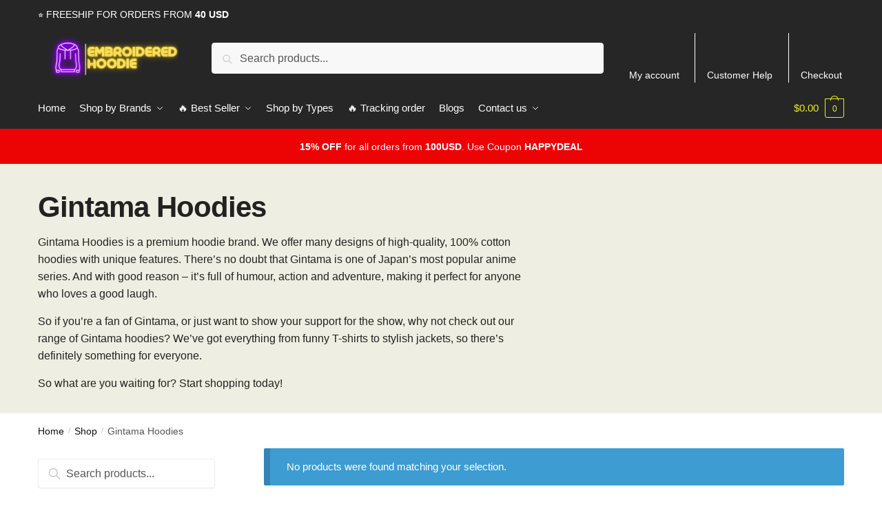

--- FILE ---
content_type: text/html; charset=UTF-8
request_url: https://embroidered-hoodie.com/collections/gintama-hoodies/
body_size: 27510
content:
<!doctype html>
<html lang="en-US" prefix="og: https://ogp.me/ns#">
<head><meta charset="UTF-8"><script>if(navigator.userAgent.match(/MSIE|Internet Explorer/i)||navigator.userAgent.match(/Trident\/7\..*?rv:11/i)){var href=document.location.href;if(!href.match(/[?&]nowprocket/)){if(href.indexOf("?")==-1){if(href.indexOf("#")==-1){document.location.href=href+"?nowprocket=1"}else{document.location.href=href.replace("#","?nowprocket=1#")}}else{if(href.indexOf("#")==-1){document.location.href=href+"&nowprocket=1"}else{document.location.href=href.replace("#","&nowprocket=1#")}}}}</script><script>class RocketLazyLoadScripts{constructor(){this.v="1.2.5.1",this.triggerEvents=["keydown","mousedown","mousemove","touchmove","touchstart","touchend","wheel"],this.userEventHandler=this._triggerListener.bind(this),this.touchStartHandler=this._onTouchStart.bind(this),this.touchMoveHandler=this._onTouchMove.bind(this),this.touchEndHandler=this._onTouchEnd.bind(this),this.clickHandler=this._onClick.bind(this),this.interceptedClicks=[],this.interceptedClickListeners=[],this._interceptClickListeners(this),window.addEventListener("pageshow",e=>{this.persisted=e.persisted,this.everythingLoaded&&this._triggerLastFunctions()}),document.addEventListener("DOMContentLoaded",()=>{this._preconnect3rdParties()}),this.delayedScripts={normal:[],async:[],defer:[]},this.trash=[],this.allJQueries=[]}_addUserInteractionListener(e){if(document.hidden){e._triggerListener();return}this.triggerEvents.forEach(t=>window.addEventListener(t,e.userEventHandler,{passive:!0})),window.addEventListener("touchstart",e.touchStartHandler,{passive:!0}),window.addEventListener("mousedown",e.touchStartHandler),document.addEventListener("visibilitychange",e.userEventHandler)}_removeUserInteractionListener(){this.triggerEvents.forEach(e=>window.removeEventListener(e,this.userEventHandler,{passive:!0})),document.removeEventListener("visibilitychange",this.userEventHandler)}_onTouchStart(e){"HTML"!==e.target.tagName&&(window.addEventListener("touchend",this.touchEndHandler),window.addEventListener("mouseup",this.touchEndHandler),window.addEventListener("touchmove",this.touchMoveHandler,{passive:!0}),window.addEventListener("mousemove",this.touchMoveHandler),e.target.addEventListener("click",this.clickHandler),this._disableOtherEventListeners(e.target,!0),this._renameDOMAttribute(e.target,"onclick","rocket-onclick"),this._pendingClickStarted())}_onTouchMove(e){window.removeEventListener("touchend",this.touchEndHandler),window.removeEventListener("mouseup",this.touchEndHandler),window.removeEventListener("touchmove",this.touchMoveHandler,{passive:!0}),window.removeEventListener("mousemove",this.touchMoveHandler),e.target.removeEventListener("click",this.clickHandler),this._disableOtherEventListeners(e.target,!1),this._renameDOMAttribute(e.target,"rocket-onclick","onclick"),this._pendingClickFinished()}_onTouchEnd(){window.removeEventListener("touchend",this.touchEndHandler),window.removeEventListener("mouseup",this.touchEndHandler),window.removeEventListener("touchmove",this.touchMoveHandler,{passive:!0}),window.removeEventListener("mousemove",this.touchMoveHandler)}_onClick(e){e.target.removeEventListener("click",this.clickHandler),this._disableOtherEventListeners(e.target,!1),this._renameDOMAttribute(e.target,"rocket-onclick","onclick"),this.interceptedClicks.push(e),e.preventDefault(),e.stopPropagation(),e.stopImmediatePropagation(),this._pendingClickFinished()}_replayClicks(){window.removeEventListener("touchstart",this.touchStartHandler,{passive:!0}),window.removeEventListener("mousedown",this.touchStartHandler),this.interceptedClicks.forEach(e=>{e.target.dispatchEvent(new MouseEvent("click",{view:e.view,bubbles:!0,cancelable:!0}))})}_interceptClickListeners(e){EventTarget.prototype.addEventListenerBase=EventTarget.prototype.addEventListener,EventTarget.prototype.addEventListener=function(t,i,r){"click"!==t||e.windowLoaded||i===e.clickHandler||e.interceptedClickListeners.push({target:this,func:i,options:r}),(this||window).addEventListenerBase(t,i,r)}}_disableOtherEventListeners(e,t){this.interceptedClickListeners.forEach(i=>{i.target===e&&(t?e.removeEventListener("click",i.func,i.options):e.addEventListener("click",i.func,i.options))}),e.parentNode!==document.documentElement&&this._disableOtherEventListeners(e.parentNode,t)}_waitForPendingClicks(){return new Promise(e=>{this._isClickPending?this._pendingClickFinished=e:e()})}_pendingClickStarted(){this._isClickPending=!0}_pendingClickFinished(){this._isClickPending=!1}_renameDOMAttribute(e,t,i){e.hasAttribute&&e.hasAttribute(t)&&(event.target.setAttribute(i,event.target.getAttribute(t)),event.target.removeAttribute(t))}_triggerListener(){this._removeUserInteractionListener(this),"loading"===document.readyState?document.addEventListener("DOMContentLoaded",this._loadEverythingNow.bind(this)):this._loadEverythingNow()}_preconnect3rdParties(){let e=[];document.querySelectorAll("script[type=rocketlazyloadscript][data-rocket-src]").forEach(t=>{let i=t.getAttribute("data-rocket-src");if(i&&0!==i.indexOf("data:")){0===i.indexOf("//")&&(i=location.protocol+i);try{let r=new URL(i).origin;r!==location.origin&&e.push({src:r,crossOrigin:t.crossOrigin||"module"===t.getAttribute("data-rocket-type")})}catch(n){}}}),e=[...new Map(e.map(e=>[JSON.stringify(e),e])).values()],this._batchInjectResourceHints(e,"preconnect")}async _loadEverythingNow(){this.lastBreath=Date.now(),this._delayEventListeners(this),this._delayJQueryReady(this),this._handleDocumentWrite(),this._registerAllDelayedScripts(),this._preloadAllScripts(),await this._loadScriptsFromList(this.delayedScripts.normal),await this._loadScriptsFromList(this.delayedScripts.defer),await this._loadScriptsFromList(this.delayedScripts.async);try{await this._triggerDOMContentLoaded(),await this._pendingWebpackRequests(this),await this._triggerWindowLoad()}catch(e){console.error(e)}window.dispatchEvent(new Event("rocket-allScriptsLoaded")),this.everythingLoaded=!0,this._waitForPendingClicks().then(()=>{this._replayClicks()}),this._emptyTrash()}_registerAllDelayedScripts(){document.querySelectorAll("script[type=rocketlazyloadscript]").forEach(e=>{e.hasAttribute("data-rocket-src")?e.hasAttribute("async")&&!1!==e.async?this.delayedScripts.async.push(e):e.hasAttribute("defer")&&!1!==e.defer||"module"===e.getAttribute("data-rocket-type")?this.delayedScripts.defer.push(e):this.delayedScripts.normal.push(e):this.delayedScripts.normal.push(e)})}async _transformScript(e){if(await this._littleBreath(),!0===e.noModule&&"noModule"in HTMLScriptElement.prototype){e.setAttribute("data-rocket-status","skipped");return}return new Promise(t=>{let i;function r(){(i||e).setAttribute("data-rocket-status","executed"),t()}try{if(navigator.userAgent.indexOf("Firefox/")>0||""===navigator.vendor)i=document.createElement("script"),[...e.attributes].forEach(e=>{let t=e.nodeName;"type"!==t&&("data-rocket-type"===t&&(t="type"),"data-rocket-src"===t&&(t="src"),i.setAttribute(t,e.nodeValue))}),e.text&&(i.text=e.text),i.hasAttribute("src")?(i.addEventListener("load",r),i.addEventListener("error",function(){i.setAttribute("data-rocket-status","failed"),t()}),setTimeout(()=>{i.isConnected||t()},1)):(i.text=e.text,r()),e.parentNode.replaceChild(i,e);else{let n=e.getAttribute("data-rocket-type"),s=e.getAttribute("data-rocket-src");n?(e.type=n,e.removeAttribute("data-rocket-type")):e.removeAttribute("type"),e.addEventListener("load",r),e.addEventListener("error",function(){e.setAttribute("data-rocket-status","failed"),t()}),s?(e.removeAttribute("data-rocket-src"),e.src=s):e.src="data:text/javascript;base64,"+window.btoa(unescape(encodeURIComponent(e.text)))}}catch(a){e.setAttribute("data-rocket-status","failed"),t()}})}async _loadScriptsFromList(e){let t=e.shift();return t&&t.isConnected?(await this._transformScript(t),this._loadScriptsFromList(e)):Promise.resolve()}_preloadAllScripts(){this._batchInjectResourceHints([...this.delayedScripts.normal,...this.delayedScripts.defer,...this.delayedScripts.async],"preload")}_batchInjectResourceHints(e,t){var i=document.createDocumentFragment();e.forEach(e=>{let r=e.getAttribute&&e.getAttribute("data-rocket-src")||e.src;if(r){let n=document.createElement("link");n.href=r,n.rel=t,"preconnect"!==t&&(n.as="script"),e.getAttribute&&"module"===e.getAttribute("data-rocket-type")&&(n.crossOrigin=!0),e.crossOrigin&&(n.crossOrigin=e.crossOrigin),e.integrity&&(n.integrity=e.integrity),i.appendChild(n),this.trash.push(n)}}),document.head.appendChild(i)}_delayEventListeners(e){let t={};function i(i,r){return t[r].eventsToRewrite.indexOf(i)>=0&&!e.everythingLoaded?"rocket-"+i:i}function r(e,r){var n;!t[n=e]&&(t[n]={originalFunctions:{add:n.addEventListener,remove:n.removeEventListener},eventsToRewrite:[]},n.addEventListener=function(){arguments[0]=i(arguments[0],n),t[n].originalFunctions.add.apply(n,arguments)},n.removeEventListener=function(){arguments[0]=i(arguments[0],n),t[n].originalFunctions.remove.apply(n,arguments)}),t[e].eventsToRewrite.push(r)}function n(t,i){let r=t[i];t[i]=null,Object.defineProperty(t,i,{get:()=>r||function(){},set(n){e.everythingLoaded?r=n:t["rocket"+i]=r=n}})}r(document,"DOMContentLoaded"),r(window,"DOMContentLoaded"),r(window,"load"),r(window,"pageshow"),r(document,"readystatechange"),n(document,"onreadystatechange"),n(window,"onload"),n(window,"onpageshow")}_delayJQueryReady(e){let t;function i(t){return e.everythingLoaded?t:t.split(" ").map(e=>"load"===e||0===e.indexOf("load.")?"rocket-jquery-load":e).join(" ")}function r(r){if(r&&r.fn&&!e.allJQueries.includes(r)){r.fn.ready=r.fn.init.prototype.ready=function(t){return e.domReadyFired?t.bind(document)(r):document.addEventListener("rocket-DOMContentLoaded",()=>t.bind(document)(r)),r([])};let n=r.fn.on;r.fn.on=r.fn.init.prototype.on=function(){return this[0]===window&&("string"==typeof arguments[0]||arguments[0]instanceof String?arguments[0]=i(arguments[0]):"object"==typeof arguments[0]&&Object.keys(arguments[0]).forEach(e=>{let t=arguments[0][e];delete arguments[0][e],arguments[0][i(e)]=t})),n.apply(this,arguments),this},e.allJQueries.push(r)}t=r}r(window.jQuery),Object.defineProperty(window,"jQuery",{get:()=>t,set(e){r(e)}})}async _pendingWebpackRequests(e){let t=document.querySelector("script[data-webpack]");async function i(){return new Promise(e=>{t.addEventListener("load",e),t.addEventListener("error",e)})}t&&(await i(),await e._requestAnimFrame(),await e._pendingWebpackRequests(e))}async _triggerDOMContentLoaded(){this.domReadyFired=!0,await this._littleBreath(),document.dispatchEvent(new Event("rocket-readystatechange")),await this._littleBreath(),document.rocketonreadystatechange&&document.rocketonreadystatechange(),await this._littleBreath(),document.dispatchEvent(new Event("rocket-DOMContentLoaded")),await this._littleBreath(),window.dispatchEvent(new Event("rocket-DOMContentLoaded"))}async _triggerWindowLoad(){await this._littleBreath(),document.dispatchEvent(new Event("rocket-readystatechange")),await this._littleBreath(),document.rocketonreadystatechange&&document.rocketonreadystatechange(),await this._littleBreath(),window.dispatchEvent(new Event("rocket-load")),await this._littleBreath(),window.rocketonload&&window.rocketonload(),await this._littleBreath(),this.allJQueries.forEach(e=>e(window).trigger("rocket-jquery-load")),await this._littleBreath();let e=new Event("rocket-pageshow");e.persisted=this.persisted,window.dispatchEvent(e),await this._littleBreath(),window.rocketonpageshow&&window.rocketonpageshow({persisted:this.persisted}),this.windowLoaded=!0}_triggerLastFunctions(){document.onreadystatechange&&document.onreadystatechange(),window.onload&&window.onload(),window.onpageshow&&window.onpageshow({persisted:this.persisted})}_handleDocumentWrite(){let e=new Map;document.write=document.writeln=function(t){let i=document.currentScript;i||console.error("WPRocket unable to document.write this: "+t);let r=document.createRange(),n=i.parentElement,s=e.get(i);void 0===s&&(s=i.nextSibling,e.set(i,s));let a=document.createDocumentFragment();r.setStart(a,0),a.appendChild(r.createContextualFragment(t)),n.insertBefore(a,s)}}async _littleBreath(){Date.now()-this.lastBreath>45&&(await this._requestAnimFrame(),this.lastBreath=Date.now())}async _requestAnimFrame(){return document.hidden?new Promise(e=>setTimeout(e)):new Promise(e=>requestAnimationFrame(e))}_emptyTrash(){this.trash.forEach(e=>e.remove())}static run(){let e=new RocketLazyLoadScripts;e._addUserInteractionListener(e)}}RocketLazyLoadScripts.run();</script>

<meta name="viewport" content="height=device-height, width=device-width, initial-scale=1">
<link rel="profile" href="https://gmpg.org/xfn/11">
<link rel="pingback" href="https://embroidered-hoodie.com/xmlrpc.php">


<!-- Search Engine Optimization by Rank Math PRO - https://rankmath.com/ -->
<title>Official Licensed Gintama Hoodies【 January 2026 】</title>
<link rel="preload" as="font" href="https://embroidered-hoodie.com/wp-content/plugins/elementor/assets/lib/font-awesome/webfonts/fa-solid-900.woff2" crossorigin>
<link rel="preload" as="font" href="https://embroidered-hoodie.com/wp-content/plugins/elementor/assets/lib/eicons/fonts/eicons.woff2" crossorigin>
<meta name="description" content="Explore the Best-Selling Gintama Hoodies in Embroidered Hoodie. ✔️Premium Quality ⭐️ Worldwide Shipping ✔️ Secure Payment"/>
<meta name="robots" content="follow, noindex"/>
<meta property="og:locale" content="en_US" />
<meta property="og:type" content="article" />
<meta property="og:title" content="Official Licensed Gintama Hoodies【 January 2026 】" />
<meta property="og:description" content="Explore the Best-Selling Gintama Hoodies in Embroidered Hoodie. ✔️Premium Quality ⭐️ Worldwide Shipping ✔️ Secure Payment" />
<meta property="og:url" content="https://embroidered-hoodie.com/collections/gintama-hoodies/" />
<meta property="og:site_name" content="Embroidered Hoodie" />
<meta property="og:image" content="https://embroidered-hoodie.com/wp-content/uploads/2021/04/Gintama-merch.jpg" />
<meta property="og:image:secure_url" content="https://embroidered-hoodie.com/wp-content/uploads/2021/04/Gintama-merch.jpg" />
<meta property="og:image:width" content="540" />
<meta property="og:image:height" content="540" />
<meta property="og:image:type" content="image/jpeg" />
<meta name="twitter:card" content="summary_large_image" />
<meta name="twitter:title" content="Official Licensed Gintama Hoodies【 January 2026 】" />
<meta name="twitter:description" content="Explore the Best-Selling Gintama Hoodies in Embroidered Hoodie. ✔️Premium Quality ⭐️ Worldwide Shipping ✔️ Secure Payment" />
<script type="application/ld+json" class="rank-math-schema-pro">{"@context":"https://schema.org","@graph":[{"@type":"Organization","@id":"https://embroidered-hoodie.com/#organization","name":"Embroidered Hoodie \u26a1\ufe0f Best Embroidered Sweatshirts Store"},{"@type":"WebSite","@id":"https://embroidered-hoodie.com/#website","url":"https://embroidered-hoodie.com","name":"Embroidered Hoodie","publisher":{"@id":"https://embroidered-hoodie.com/#organization"},"inLanguage":"en-US"},{"@type":"CollectionPage","@id":"https://embroidered-hoodie.com/collections/gintama-hoodies/#webpage","url":"https://embroidered-hoodie.com/collections/gintama-hoodies/","name":"Official Licensed Gintama Hoodies\u3010 January 2026 \u3011","isPartOf":{"@id":"https://embroidered-hoodie.com/#website"},"inLanguage":"en-US"}]}</script>
<!-- /Rank Math WordPress SEO plugin -->

<link rel='dns-prefetch' href='//www.googletagmanager.com' />

<link rel="alternate" type="application/rss+xml" title="Embroidered Hoodie &raquo; Feed" href="https://embroidered-hoodie.com/feed/" />
<link rel="alternate" type="application/rss+xml" title="Embroidered Hoodie &raquo; Comments Feed" href="https://embroidered-hoodie.com/comments/feed/" />
<link rel="alternate" type="application/rss+xml" title="Embroidered Hoodie &raquo; Gintama Hoodies Category Feed" href="https://embroidered-hoodie.com/collections/gintama-hoodies/feed/" />
<style id='wp-emoji-styles-inline-css' type='text/css'>

	img.wp-smiley, img.emoji {
		display: inline !important;
		border: none !important;
		box-shadow: none !important;
		height: 1em !important;
		width: 1em !important;
		margin: 0 0.07em !important;
		vertical-align: -0.1em !important;
		background: none !important;
		padding: 0 !important;
	}
</style>
<link rel='stylesheet' id='wp-block-library-css' href='https://embroidered-hoodie.com/wp-includes/css/dist/block-library/style.min.css?ver=6.6.4' type='text/css' media='all' />
<style id='classic-theme-styles-inline-css' type='text/css'>
/*! This file is auto-generated */
.wp-block-button__link{color:#fff;background-color:#32373c;border-radius:9999px;box-shadow:none;text-decoration:none;padding:calc(.667em + 2px) calc(1.333em + 2px);font-size:1.125em}.wp-block-file__button{background:#32373c;color:#fff;text-decoration:none}
</style>
<style id='global-styles-inline-css' type='text/css'>
:root{--wp--preset--aspect-ratio--square: 1;--wp--preset--aspect-ratio--4-3: 4/3;--wp--preset--aspect-ratio--3-4: 3/4;--wp--preset--aspect-ratio--3-2: 3/2;--wp--preset--aspect-ratio--2-3: 2/3;--wp--preset--aspect-ratio--16-9: 16/9;--wp--preset--aspect-ratio--9-16: 9/16;--wp--preset--color--black: #000000;--wp--preset--color--cyan-bluish-gray: #abb8c3;--wp--preset--color--white: #ffffff;--wp--preset--color--pale-pink: #f78da7;--wp--preset--color--vivid-red: #cf2e2e;--wp--preset--color--luminous-vivid-orange: #ff6900;--wp--preset--color--luminous-vivid-amber: #fcb900;--wp--preset--color--light-green-cyan: #7bdcb5;--wp--preset--color--vivid-green-cyan: #00d084;--wp--preset--color--pale-cyan-blue: #8ed1fc;--wp--preset--color--vivid-cyan-blue: #0693e3;--wp--preset--color--vivid-purple: #9b51e0;--wp--preset--gradient--vivid-cyan-blue-to-vivid-purple: linear-gradient(135deg,rgba(6,147,227,1) 0%,rgb(155,81,224) 100%);--wp--preset--gradient--light-green-cyan-to-vivid-green-cyan: linear-gradient(135deg,rgb(122,220,180) 0%,rgb(0,208,130) 100%);--wp--preset--gradient--luminous-vivid-amber-to-luminous-vivid-orange: linear-gradient(135deg,rgba(252,185,0,1) 0%,rgba(255,105,0,1) 100%);--wp--preset--gradient--luminous-vivid-orange-to-vivid-red: linear-gradient(135deg,rgba(255,105,0,1) 0%,rgb(207,46,46) 100%);--wp--preset--gradient--very-light-gray-to-cyan-bluish-gray: linear-gradient(135deg,rgb(238,238,238) 0%,rgb(169,184,195) 100%);--wp--preset--gradient--cool-to-warm-spectrum: linear-gradient(135deg,rgb(74,234,220) 0%,rgb(151,120,209) 20%,rgb(207,42,186) 40%,rgb(238,44,130) 60%,rgb(251,105,98) 80%,rgb(254,248,76) 100%);--wp--preset--gradient--blush-light-purple: linear-gradient(135deg,rgb(255,206,236) 0%,rgb(152,150,240) 100%);--wp--preset--gradient--blush-bordeaux: linear-gradient(135deg,rgb(254,205,165) 0%,rgb(254,45,45) 50%,rgb(107,0,62) 100%);--wp--preset--gradient--luminous-dusk: linear-gradient(135deg,rgb(255,203,112) 0%,rgb(199,81,192) 50%,rgb(65,88,208) 100%);--wp--preset--gradient--pale-ocean: linear-gradient(135deg,rgb(255,245,203) 0%,rgb(182,227,212) 50%,rgb(51,167,181) 100%);--wp--preset--gradient--electric-grass: linear-gradient(135deg,rgb(202,248,128) 0%,rgb(113,206,126) 100%);--wp--preset--gradient--midnight: linear-gradient(135deg,rgb(2,3,129) 0%,rgb(40,116,252) 100%);--wp--preset--font-size--small: 13px;--wp--preset--font-size--medium: 20px;--wp--preset--font-size--large: 36px;--wp--preset--font-size--x-large: 42px;--wp--preset--spacing--20: 0.44rem;--wp--preset--spacing--30: 0.67rem;--wp--preset--spacing--40: 1rem;--wp--preset--spacing--50: 1.5rem;--wp--preset--spacing--60: 2.25rem;--wp--preset--spacing--70: 3.38rem;--wp--preset--spacing--80: 5.06rem;--wp--preset--shadow--natural: 6px 6px 9px rgba(0, 0, 0, 0.2);--wp--preset--shadow--deep: 12px 12px 50px rgba(0, 0, 0, 0.4);--wp--preset--shadow--sharp: 6px 6px 0px rgba(0, 0, 0, 0.2);--wp--preset--shadow--outlined: 6px 6px 0px -3px rgba(255, 255, 255, 1), 6px 6px rgba(0, 0, 0, 1);--wp--preset--shadow--crisp: 6px 6px 0px rgba(0, 0, 0, 1);}:where(.is-layout-flex){gap: 0.5em;}:where(.is-layout-grid){gap: 0.5em;}body .is-layout-flex{display: flex;}.is-layout-flex{flex-wrap: wrap;align-items: center;}.is-layout-flex > :is(*, div){margin: 0;}body .is-layout-grid{display: grid;}.is-layout-grid > :is(*, div){margin: 0;}:where(.wp-block-columns.is-layout-flex){gap: 2em;}:where(.wp-block-columns.is-layout-grid){gap: 2em;}:where(.wp-block-post-template.is-layout-flex){gap: 1.25em;}:where(.wp-block-post-template.is-layout-grid){gap: 1.25em;}.has-black-color{color: var(--wp--preset--color--black) !important;}.has-cyan-bluish-gray-color{color: var(--wp--preset--color--cyan-bluish-gray) !important;}.has-white-color{color: var(--wp--preset--color--white) !important;}.has-pale-pink-color{color: var(--wp--preset--color--pale-pink) !important;}.has-vivid-red-color{color: var(--wp--preset--color--vivid-red) !important;}.has-luminous-vivid-orange-color{color: var(--wp--preset--color--luminous-vivid-orange) !important;}.has-luminous-vivid-amber-color{color: var(--wp--preset--color--luminous-vivid-amber) !important;}.has-light-green-cyan-color{color: var(--wp--preset--color--light-green-cyan) !important;}.has-vivid-green-cyan-color{color: var(--wp--preset--color--vivid-green-cyan) !important;}.has-pale-cyan-blue-color{color: var(--wp--preset--color--pale-cyan-blue) !important;}.has-vivid-cyan-blue-color{color: var(--wp--preset--color--vivid-cyan-blue) !important;}.has-vivid-purple-color{color: var(--wp--preset--color--vivid-purple) !important;}.has-black-background-color{background-color: var(--wp--preset--color--black) !important;}.has-cyan-bluish-gray-background-color{background-color: var(--wp--preset--color--cyan-bluish-gray) !important;}.has-white-background-color{background-color: var(--wp--preset--color--white) !important;}.has-pale-pink-background-color{background-color: var(--wp--preset--color--pale-pink) !important;}.has-vivid-red-background-color{background-color: var(--wp--preset--color--vivid-red) !important;}.has-luminous-vivid-orange-background-color{background-color: var(--wp--preset--color--luminous-vivid-orange) !important;}.has-luminous-vivid-amber-background-color{background-color: var(--wp--preset--color--luminous-vivid-amber) !important;}.has-light-green-cyan-background-color{background-color: var(--wp--preset--color--light-green-cyan) !important;}.has-vivid-green-cyan-background-color{background-color: var(--wp--preset--color--vivid-green-cyan) !important;}.has-pale-cyan-blue-background-color{background-color: var(--wp--preset--color--pale-cyan-blue) !important;}.has-vivid-cyan-blue-background-color{background-color: var(--wp--preset--color--vivid-cyan-blue) !important;}.has-vivid-purple-background-color{background-color: var(--wp--preset--color--vivid-purple) !important;}.has-black-border-color{border-color: var(--wp--preset--color--black) !important;}.has-cyan-bluish-gray-border-color{border-color: var(--wp--preset--color--cyan-bluish-gray) !important;}.has-white-border-color{border-color: var(--wp--preset--color--white) !important;}.has-pale-pink-border-color{border-color: var(--wp--preset--color--pale-pink) !important;}.has-vivid-red-border-color{border-color: var(--wp--preset--color--vivid-red) !important;}.has-luminous-vivid-orange-border-color{border-color: var(--wp--preset--color--luminous-vivid-orange) !important;}.has-luminous-vivid-amber-border-color{border-color: var(--wp--preset--color--luminous-vivid-amber) !important;}.has-light-green-cyan-border-color{border-color: var(--wp--preset--color--light-green-cyan) !important;}.has-vivid-green-cyan-border-color{border-color: var(--wp--preset--color--vivid-green-cyan) !important;}.has-pale-cyan-blue-border-color{border-color: var(--wp--preset--color--pale-cyan-blue) !important;}.has-vivid-cyan-blue-border-color{border-color: var(--wp--preset--color--vivid-cyan-blue) !important;}.has-vivid-purple-border-color{border-color: var(--wp--preset--color--vivid-purple) !important;}.has-vivid-cyan-blue-to-vivid-purple-gradient-background{background: var(--wp--preset--gradient--vivid-cyan-blue-to-vivid-purple) !important;}.has-light-green-cyan-to-vivid-green-cyan-gradient-background{background: var(--wp--preset--gradient--light-green-cyan-to-vivid-green-cyan) !important;}.has-luminous-vivid-amber-to-luminous-vivid-orange-gradient-background{background: var(--wp--preset--gradient--luminous-vivid-amber-to-luminous-vivid-orange) !important;}.has-luminous-vivid-orange-to-vivid-red-gradient-background{background: var(--wp--preset--gradient--luminous-vivid-orange-to-vivid-red) !important;}.has-very-light-gray-to-cyan-bluish-gray-gradient-background{background: var(--wp--preset--gradient--very-light-gray-to-cyan-bluish-gray) !important;}.has-cool-to-warm-spectrum-gradient-background{background: var(--wp--preset--gradient--cool-to-warm-spectrum) !important;}.has-blush-light-purple-gradient-background{background: var(--wp--preset--gradient--blush-light-purple) !important;}.has-blush-bordeaux-gradient-background{background: var(--wp--preset--gradient--blush-bordeaux) !important;}.has-luminous-dusk-gradient-background{background: var(--wp--preset--gradient--luminous-dusk) !important;}.has-pale-ocean-gradient-background{background: var(--wp--preset--gradient--pale-ocean) !important;}.has-electric-grass-gradient-background{background: var(--wp--preset--gradient--electric-grass) !important;}.has-midnight-gradient-background{background: var(--wp--preset--gradient--midnight) !important;}.has-small-font-size{font-size: var(--wp--preset--font-size--small) !important;}.has-medium-font-size{font-size: var(--wp--preset--font-size--medium) !important;}.has-large-font-size{font-size: var(--wp--preset--font-size--large) !important;}.has-x-large-font-size{font-size: var(--wp--preset--font-size--x-large) !important;}
:where(.wp-block-post-template.is-layout-flex){gap: 1.25em;}:where(.wp-block-post-template.is-layout-grid){gap: 1.25em;}
:where(.wp-block-columns.is-layout-flex){gap: 2em;}:where(.wp-block-columns.is-layout-grid){gap: 2em;}
:root :where(.wp-block-pullquote){font-size: 1.5em;line-height: 1.6;}
</style>
<link data-minify="1" rel='stylesheet' id='smart-search-css' href='https://embroidered-hoodie.com/wp-content/cache/min/1/wp-content/plugins/smart-woocommerce-search/assets/dist/css/general.css?ver=1709717848' type='text/css' media='all' />
<link data-minify="1" rel='stylesheet' id='commercekit-ajax-search-css-css' href='https://embroidered-hoodie.com/wp-content/cache/min/1/wp-content/plugins/commercegurus-commercekit/assets/css/ajax-search.css?ver=1709717848' type='text/css' media='all' />
<link data-minify="1" rel='stylesheet' id='envoice-style-css' href='https://embroidered-hoodie.com/wp-content/cache/min/1/wp-content/plugins/pv-envoice/frontend/css/pvc-envoice-style.css?ver=1709717848' type='text/css' media='all' />
<link data-minify="1" rel='stylesheet' id='style-css' href='https://embroidered-hoodie.com/wp-content/cache/min/1/wp-content/plugins/sb-add-note-checkout/css/style.css?ver=1709717848' type='text/css' media='all' />
<style id='woocommerce-inline-inline-css' type='text/css'>
.woocommerce form .form-row .required { visibility: visible; }
</style>
<link data-minify="1" rel='stylesheet' id='yith-infs-style-css' href='https://embroidered-hoodie.com/wp-content/cache/min/1/wp-content/plugins/yith-infinite-scrolling/assets/css/frontend.css?ver=1709717848' type='text/css' media='all' />
<link rel='stylesheet' id='shoptimizer-main-min-css' href='https://embroidered-hoodie.com/wp-content/themes/shoptimizer/assets/css/main/main.min.css?ver=2.5.5' type='text/css' media='all' />
<link rel='stylesheet' id='shoptimizer-blog-min-css' href='https://embroidered-hoodie.com/wp-content/themes/shoptimizer/assets/css/main/blog.min.css?ver=2.5.5' type='text/css' media='all' />
<link data-minify="1" rel='stylesheet' id='shoptimizer-style-css' href='https://embroidered-hoodie.com/wp-content/cache/min/1/wp-content/themes/shoptimizer-child-theme/style.css?ver=1709717848' type='text/css' media='all' />
<link rel='stylesheet' id='shoptimizer-woocommerce-min-css' href='https://embroidered-hoodie.com/wp-content/themes/shoptimizer/assets/css/main/woocommerce.min.css?ver=2.5.5' type='text/css' media='all' />
<link data-minify="1" rel='stylesheet' id='shoptimizer-child-style-css' href='https://embroidered-hoodie.com/wp-content/cache/min/1/wp-content/themes/shoptimizer-child-theme/style.css?ver=1709717848' type='text/css' media='all' />
<link rel='stylesheet' id='vi-wpvs-frontend-style-css' href='https://embroidered-hoodie.com/wp-content/plugins/product-variations-swatches-for-woocommerce/assets/css/frontend-style.min.css?ver=1.1.3' type='text/css' media='all' />
<style id='vi-wpvs-frontend-style-inline-css' type='text/css'>
.vi-wpvs-variation-wrap.vi-wpvs-variation-wrap-vi_wpvs_button_design .vi-wpvs-option-wrap{transition: all 30ms ease-in-out;}.vi-wpvs-variation-wrap.vi-wpvs-variation-wrap-vi_wpvs_button_design .vi-wpvs-variation-button-select,.vi-wpvs-variation-wrap.vi-wpvs-variation-wrap-vi_wpvs_button_design .vi-wpvs-option-wrap{padding:10px 20px;font-size:13px;}.vi-wpvs-variation-wrap.vi-wpvs-variation-wrap-vi_wpvs_button_design .vi-wpvs-option-wrap .vi-wpvs-option:not(.vi-wpvs-option-select){border-radius: inherit;}.vi-wpvs-variation-wrap.vi-wpvs-variation-wrap-image.vi-wpvs-variation-wrap-vi_wpvs_button_design .vi-wpvs-option-wrap ,.vi-wpvs-variation-wrap.vi-wpvs-variation-wrap-variation_img.vi-wpvs-variation-wrap-vi_wpvs_button_design .vi-wpvs-option-wrap ,.vi-wpvs-variation-wrap.vi-wpvs-variation-wrap-color.vi-wpvs-variation-wrap-vi_wpvs_button_design .vi-wpvs-option-wrap{width: 48px;height:48px;}.vi-wpvs-variation-wrap.vi-wpvs-variation-wrap-vi_wpvs_button_design .vi-wpvs-option-wrap.vi-wpvs-option-wrap-out-of-stock,.vi-wpvs-variation-wrap.vi-wpvs-variation-wrap-vi_wpvs_button_design .vi-wpvs-option-wrap.vi-wpvs-option-wrap-out-of-stock-attribute,.vi-wpvs-variation-wrap.vi-wpvs-variation-wrap-vi_wpvs_button_design .vi-wpvs-option-wrap.vi-wpvs-option-wrap-disable{opacity: 1;}.vi-wpvs-variation-wrap.vi-wpvs-variation-wrap-vi_wpvs_button_design .vi-wpvs-option-wrap.vi-wpvs-option-wrap-out-of-stock .vi-wpvs-option,.vi-wpvs-variation-wrap.vi-wpvs-variation-wrap-vi_wpvs_button_design .vi-wpvs-option-wrap.vi-wpvs-option-wrap-out-of-stock-attribute .vi-wpvs-option,.vi-wpvs-variation-wrap.vi-wpvs-variation-wrap-vi_wpvs_button_design .vi-wpvs-option-wrap.vi-wpvs-option-wrap-disable .vi-wpvs-option{opacity: .5;}.vi-wpvs-variation-wrap.vi-wpvs-variation-wrap-vi_wpvs_button_design .vi-wpvs-option-wrap.vi-wpvs-option-wrap-selected{box-shadow:  0 0 0 1px rgba(33, 33, 33, 1) inset;}.vi-wpvs-variation-wrap.vi-wpvs-variation-wrap-vi_wpvs_button_design .vi-wpvs-variation-wrap-select-wrap .vi-wpvs-option-wrap.vi-wpvs-option-wrap-selected{box-shadow:  0 0 0 1px rgba(33, 33, 33, 1);}.vi-wpvs-variation-wrap.vi-wpvs-variation-wrap-vi_wpvs_button_design .vi-wpvs-option-wrap.vi-wpvs-option-wrap-selected{color:rgba(255, 255, 255, 1);background:rgba(33, 33, 33, 1);}.vi-wpvs-variation-wrap.vi-wpvs-variation-wrap-vi_wpvs_button_design .vi-wpvs-option-wrap.vi-wpvs-option-wrap-selected .vi-wpvs-option{color:rgba(255, 255, 255, 1);}.vi-wpvs-variation-wrap.vi-wpvs-variation-wrap-vi_wpvs_button_design .vi-wpvs-option-wrap.vi-wpvs-option-wrap-hover{box-shadow:  0 0 0 1px rgba(33, 33, 33, 1) inset;}.vi-wpvs-variation-wrap.vi-wpvs-variation-wrap-vi_wpvs_button_design .vi-wpvs-variation-wrap-select-wrap .vi-wpvs-option-wrap.vi-wpvs-option-wrap-hover{box-shadow:  0 0 0 1px rgba(33, 33, 33, 1);}.vi-wpvs-variation-wrap.vi-wpvs-variation-wrap-vi_wpvs_button_design .vi-wpvs-option-wrap.vi-wpvs-option-wrap-hover{color:rgba(255, 255, 255, 1);background:rgba(33, 33, 33, 1);}.vi-wpvs-variation-wrap.vi-wpvs-variation-wrap-vi_wpvs_button_design .vi-wpvs-option-wrap.vi-wpvs-option-wrap-hover .vi-wpvs-option{color:rgba(255, 255, 255, 1);}.vi-wpvs-variation-wrap.vi-wpvs-variation-wrap-vi_wpvs_button_design .vi-wpvs-option-wrap.vi-wpvs-option-wrap-default{box-shadow:  0 0 0 1px #cccccc inset;}.vi-wpvs-variation-wrap.vi-wpvs-variation-wrap-vi_wpvs_button_design .vi-wpvs-variation-wrap-select-wrap .vi-wpvs-option-wrap.vi-wpvs-option-wrap-default{box-shadow:  0 0 0 1px #cccccc ;}.vi-wpvs-variation-wrap.vi-wpvs-variation-wrap-vi_wpvs_button_design .vi-wpvs-option-wrap.vi-wpvs-option-wrap-default{color:rgba(33, 33, 33, 1);background:#ffffff;}.vi-wpvs-variation-wrap.vi-wpvs-variation-wrap-vi_wpvs_button_design .vi-wpvs-option-wrap.vi-wpvs-option-wrap-default .vi-wpvs-option{color:rgba(33, 33, 33, 1);}.vi-wpvs-variation-wrap.vi-wpvs-variation-wrap-vi_wpvs_button_design .vi-wpvs-option-wrap .vi-wpvs-option-tooltip{display: none;}@media screen and (max-width:600px){.vi-wpvs-variation-wrap.vi-wpvs-variation-wrap-vi_wpvs_button_design .vi-wpvs-variation-button-select,.vi-wpvs-variation-wrap.vi-wpvs-variation-wrap-vi_wpvs_button_design .vi-wpvs-option-wrap{font-size:11px;}.vi-wpvs-variation-wrap.vi-wpvs-variation-wrap-image.vi-wpvs-variation-wrap-vi_wpvs_button_design .vi-wpvs-option-wrap ,.vi-wpvs-variation-wrap.vi-wpvs-variation-wrap-variation_img.vi-wpvs-variation-wrap-vi_wpvs_button_design .vi-wpvs-option-wrap ,.vi-wpvs-variation-wrap.vi-wpvs-variation-wrap-color.vi-wpvs-variation-wrap-vi_wpvs_button_design .vi-wpvs-option-wrap{width: 40.8px;height:40.8px;}}.vi-wpvs-variation-wrap.vi-wpvs-variation-wrap-vi_wpvs_color_design .vi-wpvs-option-wrap{transition: all 30ms ease-in-out;}.vi-wpvs-variation-wrap.vi-wpvs-variation-wrap-vi_wpvs_color_design .vi-wpvs-variation-button-select,.vi-wpvs-variation-wrap.vi-wpvs-variation-wrap-vi_wpvs_color_design .vi-wpvs-option-wrap{height:32px;width:32px;padding:10px;font-size:13px;border-radius:20px;}.vi-wpvs-variation-wrap.vi-wpvs-variation-wrap-vi_wpvs_color_design .vi-wpvs-option-wrap .vi-wpvs-option:not(.vi-wpvs-option-select){border-radius: inherit;}.vi-wpvs-variation-wrap.vi-wpvs-variation-wrap-vi_wpvs_color_design .vi-wpvs-option-wrap.vi-wpvs-option-wrap-out-of-stock,.vi-wpvs-variation-wrap.vi-wpvs-variation-wrap-vi_wpvs_color_design .vi-wpvs-option-wrap.vi-wpvs-option-wrap-out-of-stock-attribute,.vi-wpvs-variation-wrap.vi-wpvs-variation-wrap-vi_wpvs_color_design .vi-wpvs-option-wrap.vi-wpvs-option-wrap-disable{opacity: 1;}.vi-wpvs-variation-wrap.vi-wpvs-variation-wrap-vi_wpvs_color_design .vi-wpvs-option-wrap.vi-wpvs-option-wrap-out-of-stock .vi-wpvs-option,.vi-wpvs-variation-wrap.vi-wpvs-variation-wrap-vi_wpvs_color_design .vi-wpvs-option-wrap.vi-wpvs-option-wrap-out-of-stock-attribute .vi-wpvs-option,.vi-wpvs-variation-wrap.vi-wpvs-variation-wrap-vi_wpvs_color_design .vi-wpvs-option-wrap.vi-wpvs-option-wrap-disable .vi-wpvs-option{opacity: .5;}.vi-wpvs-variation-wrap.vi-wpvs-variation-wrap-vi_wpvs_color_design .vi-wpvs-option-wrap.vi-wpvs-option-wrap-selected{}.vi-wpvs-variation-wrap.vi-wpvs-variation-wrap-vi_wpvs_color_design .vi-wpvs-variation-wrap-select-wrap .vi-wpvs-option-wrap.vi-wpvs-option-wrap-selected{}.vi-wpvs-variation-wrap.vi-wpvs-variation-wrap-vi_wpvs_color_design .vi-wpvs-option-wrap.vi-wpvs-option-wrap-selected{background:rgba(0, 0, 0, 0.06);border-radius:20px;}.vi-wpvs-variation-wrap.vi-wpvs-variation-wrap-vi_wpvs_color_design .vi-wpvs-option-wrap.vi-wpvs-option-wrap-hover{}.vi-wpvs-variation-wrap.vi-wpvs-variation-wrap-vi_wpvs_color_design .vi-wpvs-variation-wrap-select-wrap .vi-wpvs-option-wrap.vi-wpvs-option-wrap-hover{}.vi-wpvs-variation-wrap.vi-wpvs-variation-wrap-vi_wpvs_color_design .vi-wpvs-option-wrap.vi-wpvs-option-wrap-hover{background:rgba(0, 0, 0, 0.06);border-radius:20px;}.vi-wpvs-variation-wrap.vi-wpvs-variation-wrap-vi_wpvs_color_design .vi-wpvs-option-wrap.vi-wpvs-option-wrap-default{box-shadow:  0px 4px 2px -2px rgba(238, 238, 238, 1);}.vi-wpvs-variation-wrap.vi-wpvs-variation-wrap-vi_wpvs_color_design .vi-wpvs-variation-wrap-select-wrap .vi-wpvs-option-wrap.vi-wpvs-option-wrap-default{box-shadow:  0px 4px 2px -2px rgba(238, 238, 238, 1);}.vi-wpvs-variation-wrap.vi-wpvs-variation-wrap-vi_wpvs_color_design .vi-wpvs-option-wrap.vi-wpvs-option-wrap-default{background:rgba(0, 0, 0, 0);border-radius:20px;}.vi-wpvs-variation-wrap.vi-wpvs-variation-wrap-vi_wpvs_color_design .vi-wpvs-option-wrap .vi-wpvs-option-tooltip{display: none;}@media screen and (max-width:600px){.vi-wpvs-variation-wrap.vi-wpvs-variation-wrap-vi_wpvs_color_design .vi-wpvs-variation-button-select,.vi-wpvs-variation-wrap.vi-wpvs-variation-wrap-vi_wpvs_color_design .vi-wpvs-option-wrap{width:27px;height:27px;font-size:11px;}.vi-wpvs-variation-wrap.vi-wpvs-variation-wrap-vi_wpvs_color_design .vi-wpvs-option-wrap.vi-wpvs-option-wrap-selected{border-radius:17px;}}.vi-wpvs-variation-wrap.vi-wpvs-variation-wrap-vi_wpvs_image_design .vi-wpvs-option-wrap{transition: all 30ms ease-in-out;}.vi-wpvs-variation-wrap.vi-wpvs-variation-wrap-vi_wpvs_image_design .vi-wpvs-variation-button-select,.vi-wpvs-variation-wrap.vi-wpvs-variation-wrap-vi_wpvs_image_design .vi-wpvs-option-wrap{height:65px;width:65px;padding:3px;font-size:13px;}.vi-wpvs-variation-wrap.vi-wpvs-variation-wrap-vi_wpvs_image_design .vi-wpvs-option-wrap .vi-wpvs-option:not(.vi-wpvs-option-select){border-radius: inherit;}.vi-wpvs-variation-wrap.vi-wpvs-variation-wrap-vi_wpvs_image_design .vi-wpvs-option-wrap.vi-wpvs-option-wrap-out-of-stock,.vi-wpvs-variation-wrap.vi-wpvs-variation-wrap-vi_wpvs_image_design .vi-wpvs-option-wrap.vi-wpvs-option-wrap-out-of-stock-attribute,.vi-wpvs-variation-wrap.vi-wpvs-variation-wrap-vi_wpvs_image_design .vi-wpvs-option-wrap.vi-wpvs-option-wrap-disable{opacity: 1;}.vi-wpvs-variation-wrap.vi-wpvs-variation-wrap-vi_wpvs_image_design .vi-wpvs-option-wrap.vi-wpvs-option-wrap-out-of-stock .vi-wpvs-option,.vi-wpvs-variation-wrap.vi-wpvs-variation-wrap-vi_wpvs_image_design .vi-wpvs-option-wrap.vi-wpvs-option-wrap-out-of-stock-attribute .vi-wpvs-option,.vi-wpvs-variation-wrap.vi-wpvs-variation-wrap-vi_wpvs_image_design .vi-wpvs-option-wrap.vi-wpvs-option-wrap-disable .vi-wpvs-option{opacity: .5;}.vi-wpvs-variation-wrap.vi-wpvs-variation-wrap-vi_wpvs_image_design .vi-wpvs-option-wrap.vi-wpvs-option-wrap-selected{box-shadow:  0 0 0 1px rgba(33, 33, 33, 1) inset;}.vi-wpvs-variation-wrap.vi-wpvs-variation-wrap-vi_wpvs_image_design .vi-wpvs-variation-wrap-select-wrap .vi-wpvs-option-wrap.vi-wpvs-option-wrap-selected{box-shadow:  0 0 0 1px rgba(33, 33, 33, 1);}.vi-wpvs-variation-wrap.vi-wpvs-variation-wrap-vi_wpvs_image_design .vi-wpvs-option-wrap.vi-wpvs-option-wrap-hover{box-shadow:  0 0 0 1px rgba(33, 33, 33, 1) inset;}.vi-wpvs-variation-wrap.vi-wpvs-variation-wrap-vi_wpvs_image_design .vi-wpvs-variation-wrap-select-wrap .vi-wpvs-option-wrap.vi-wpvs-option-wrap-hover{box-shadow:  0 0 0 1px rgba(33, 33, 33, 1);}.vi-wpvs-variation-wrap.vi-wpvs-variation-wrap-vi_wpvs_image_design .vi-wpvs-option-wrap.vi-wpvs-option-wrap-default{box-shadow:  0 0 0 1px rgba(238, 238, 238, 1) inset;}.vi-wpvs-variation-wrap.vi-wpvs-variation-wrap-vi_wpvs_image_design .vi-wpvs-variation-wrap-select-wrap .vi-wpvs-option-wrap.vi-wpvs-option-wrap-default{box-shadow:  0 0 0 1px rgba(238, 238, 238, 1) ;}.vi-wpvs-variation-wrap.vi-wpvs-variation-wrap-vi_wpvs_image_design .vi-wpvs-option-wrap.vi-wpvs-option-wrap-default{background:rgba(255, 255, 255, 1);}.vi-wpvs-variation-wrap.vi-wpvs-variation-wrap-vi_wpvs_image_design .vi-wpvs-option-wrap .vi-wpvs-option-tooltip{min-width: 100px;height: auto;padding: 5px 8px;}.vi-wpvs-variation-wrap.vi-wpvs-variation-wrap-vi_wpvs_image_design .vi-wpvs-option-wrap .vi-wpvs-option-tooltip{font-size:14px;border-radius:3px;}.vi-wpvs-variation-wrap.vi-wpvs-variation-wrap-vi_wpvs_image_design .vi-wpvs-option-wrap .vi-wpvs-option-tooltip{color:#222222;background:#ffffff;}.vi-wpvs-variation-wrap.vi-wpvs-variation-wrap-vi_wpvs_image_design .vi-wpvs-option-wrap .vi-wpvs-option-tooltip::after{border-width: 5px;border-style: solid;margin-left: -5px;margin-top: -1px;border-color: #ffffff transparent transparent transparent;}.vi-wpvs-variation-wrap.vi-wpvs-variation-wrap-vi_wpvs_image_design .vi-wpvs-option-wrap .vi-wpvs-option-tooltip{border: 1px solid #cccccc;}.vi-wpvs-variation-wrap.vi-wpvs-variation-wrap-vi_wpvs_image_design .vi-wpvs-option-wrap .vi-wpvs-option-tooltip::before{border-width: 6px;border-style: solid;margin-left: -6px;border-color: #cccccc transparent transparent transparent;}@media screen and (max-width:600px){.vi-wpvs-variation-wrap.vi-wpvs-variation-wrap-vi_wpvs_image_design .vi-wpvs-variation-button-select,.vi-wpvs-variation-wrap.vi-wpvs-variation-wrap-vi_wpvs_image_design .vi-wpvs-option-wrap{width:55px;height:55px;font-size:11px;}}
</style>
<link data-minify="1" rel='stylesheet' id='woo_discount_pro_style-css' href='https://embroidered-hoodie.com/wp-content/cache/min/1/wp-content/plugins/woo-discount-rules-pro/Assets/Css/awdr_style.css?ver=1725873537' type='text/css' media='all' />
<style id='rocket-lazyload-inline-css' type='text/css'>
.rll-youtube-player{position:relative;padding-bottom:56.23%;height:0;overflow:hidden;max-width:100%;}.rll-youtube-player:focus-within{outline: 2px solid currentColor;outline-offset: 5px;}.rll-youtube-player iframe{position:absolute;top:0;left:0;width:100%;height:100%;z-index:100;background:0 0}.rll-youtube-player img{bottom:0;display:block;left:0;margin:auto;max-width:100%;width:100%;position:absolute;right:0;top:0;border:none;height:auto;-webkit-transition:.4s all;-moz-transition:.4s all;transition:.4s all}.rll-youtube-player img:hover{-webkit-filter:brightness(75%)}.rll-youtube-player .play{height:100%;width:100%;left:0;top:0;position:absolute;background:url(https://embroidered-hoodie.com/wp-content/plugins/wp-rocket/assets/img/youtube.png) no-repeat center;background-color: transparent !important;cursor:pointer;border:none;}
</style>
<script type="rocketlazyloadscript" data-rocket-type="text/javascript" data-rocket-src="https://embroidered-hoodie.com/wp-includes/js/jquery/jquery.min.js?ver=3.7.1" id="jquery-core-js"></script>
<script type="rocketlazyloadscript" data-rocket-type="text/javascript" data-rocket-src="https://embroidered-hoodie.com/wp-includes/js/jquery/jquery-migrate.min.js?ver=3.4.1" id="jquery-migrate-js"></script>
<script type="rocketlazyloadscript" data-rocket-type="text/javascript" data-rocket-src="https://embroidered-hoodie.com/wp-content/plugins/woocommerce/assets/js/jquery-blockui/jquery.blockUI.min.js?ver=2.7.0-wc.8.9.4" id="jquery-blockui-js" defer="defer" data-wp-strategy="defer"></script>
<script type="text/javascript" id="wc-add-to-cart-js-extra">
/* <![CDATA[ */
var wc_add_to_cart_params = {"ajax_url":"\/wp-admin\/admin-ajax.php","wc_ajax_url":"\/?wc-ajax=%%endpoint%%","i18n_view_cart":"View cart","cart_url":"https:\/\/embroidered-hoodie.com\/cart\/","is_cart":"","cart_redirect_after_add":"yes"};
/* ]]> */
</script>
<script type="rocketlazyloadscript" data-rocket-type="text/javascript" data-rocket-src="https://embroidered-hoodie.com/wp-content/plugins/woocommerce/assets/js/frontend/add-to-cart.min.js?ver=8.9.4" id="wc-add-to-cart-js" defer="defer" data-wp-strategy="defer"></script>
<script type="rocketlazyloadscript" data-rocket-type="text/javascript" data-rocket-src="https://embroidered-hoodie.com/wp-content/plugins/woocommerce/assets/js/js-cookie/js.cookie.min.js?ver=2.1.4-wc.8.9.4" id="js-cookie-js" defer="defer" data-wp-strategy="defer"></script>
<script type="text/javascript" id="woocommerce-js-extra">
/* <![CDATA[ */
var woocommerce_params = {"ajax_url":"\/wp-admin\/admin-ajax.php","wc_ajax_url":"\/?wc-ajax=%%endpoint%%"};
/* ]]> */
</script>
<script type="rocketlazyloadscript" data-rocket-type="text/javascript" data-rocket-src="https://embroidered-hoodie.com/wp-content/plugins/woocommerce/assets/js/frontend/woocommerce.min.js?ver=8.9.4" id="woocommerce-js" defer="defer" data-wp-strategy="defer"></script>
<link rel="https://api.w.org/" href="https://embroidered-hoodie.com/wp-json/" /><link rel="alternate" title="JSON" type="application/json" href="https://embroidered-hoodie.com/wp-json/wp/v2/product_cat/210" /><link rel="EditURI" type="application/rsd+xml" title="RSD" href="https://embroidered-hoodie.com/xmlrpc.php?rsd" />
<meta name="generator" content="WordPress 6.6.4" />
	<script type="rocketlazyloadscript" data-rocket-type="text/javascript"> var commercekit_ajs = {"ajax_url":"\/?commercekit-ajax","ajax_search":1,"char_count":3,"action":"commercekit_ajax_search","loader_icon":"https:\/\/embroidered-hoodie.com\/wp-content\/plugins\/commercegurus-commercekit\/assets\/images\/loader2.gif","no_results_text":"No results","placeholder_text":"Search products...","layout":"product"}; var commercekit_pdp = []; var commercekit_as = []; </script>
	<meta name="generator" content="Site Kit by Google 1.155.0" /><!-- Google tag (gtag.js) -->
<script type="rocketlazyloadscript" async data-rocket-src="https://www.googletagmanager.com/gtag/js?id=G-VHJK9LYMYC"></script>
<script type="rocketlazyloadscript">
  window.dataLayer = window.dataLayer || [];
  function gtag(){dataLayer.push(arguments);}
  gtag('js', new Date());

  gtag('config', 'G-VHJK9LYMYC');
</script>
	<noscript><style>.woocommerce-product-gallery{ opacity: 1 !important; }</style></noscript>
	<meta name="generator" content="Elementor 3.20.1; features: e_optimized_assets_loading, additional_custom_breakpoints, block_editor_assets_optimize, e_image_loading_optimization; settings: css_print_method-external, google_font-enabled, font_display-auto">
<link rel="icon" href="https://embroidered-hoodie.com/wp-content/uploads/2020/10/Logo-2.png" sizes="32x32" />
<link rel="icon" href="https://embroidered-hoodie.com/wp-content/uploads/2020/10/Logo-2.png" sizes="192x192" />
<link rel="apple-touch-icon" href="https://embroidered-hoodie.com/wp-content/uploads/2020/10/Logo-2.png" />
<meta name="msapplication-TileImage" content="https://embroidered-hoodie.com/wp-content/uploads/2020/10/Logo-2.png" />
		<style type="text/css" id="wp-custom-css">
			#tm-epo-totals {
    display: none;
}
.extra-size-div .tc-row{
	display: flex;
	align-items: center;
}
h2.elementor-sitemap-title{font-size: 28px; font-weight: 600}
ul.products li.product.product-category:before{
    border: 0px;
}
@media screen and (min-width: 993px){
    body .pvc-categories.elementor-element.elementor-products-grid ul.products li.product {
        margin-bottom: 0px;
        padding-right: 0px;
        padding-bottom: 0px;
        padding-left: 0px;
    }
}

@media (max-width: 992px){
    .site .pvc-categories.elementor-element.elementor-products-grid ul.products li.product {
        margin-bottom: 0px;
        padding-right: 0px;
        padding-bottom: 0px;
        padding-left: 0px;
    }
}
.woocommerce .woocommerce-loop-category__title {
    padding-left: 8px;
    padding-right: 8px;
}		</style>
		<style id="kirki-inline-styles">.site-header .custom-logo-link img{height:71px;}.is_stuck .logo-mark{width:60px;}.is_stuck .primary-navigation.with-logo .menu-primary-menu-container{margin-left:60px;}.price ins, .summary .yith-wcwl-add-to-wishlist a:before, .site .commercekit-wishlist a i:before, .commercekit-wishlist-table .price, .commercekit-wishlist-table .price ins, .commercekit-ajs-product-price, .commercekit-ajs-product-price ins, .widget-area .widget.widget_categories a:hover, #secondary .widget ul li a:hover, #secondary.widget-area .widget li.chosen a, .widget-area .widget a:hover, #secondary .widget_recent_comments ul li a:hover, .woocommerce-pagination .page-numbers li .page-numbers.current, div.product p.price, body:not(.mobile-toggled) .main-navigation ul.menu li.full-width.menu-item-has-children ul li.highlight > a, body:not(.mobile-toggled) .main-navigation ul.menu li.full-width.menu-item-has-children ul li.highlight > a:hover, #secondary .widget ins span.amount, #secondary .widget ins span.amount span, .search-results article h2 a:hover{color:#dc9814;}.spinner > div, .widget_price_filter .ui-slider .ui-slider-range, .widget_price_filter .ui-slider .ui-slider-handle, #page .woocommerce-tabs ul.tabs li span, #secondary.widget-area .widget .tagcloud a:hover, .widget-area .widget.widget_product_tag_cloud a:hover, footer .mc4wp-form input[type="submit"], #payment .payment_methods li.woocommerce-PaymentMethod > input[type=radio]:first-child:checked + label:before, #payment .payment_methods li.wc_payment_method > input[type=radio]:first-child:checked + label:before, #shipping_method > li > input[type=radio]:first-child:checked + label:before, ul#shipping_method li:only-child label:before, .image-border .elementor-image:after, ul.products li.product .yith-wcwl-wishlistexistsbrowse a:before, ul.products li.product .yith-wcwl-wishlistaddedbrowse a:before, ul.products li.product .yith-wcwl-add-button a:before, .summary .yith-wcwl-add-to-wishlist a:before, .commercekit-wishlist a em.cg-wishlist-t:before, .commercekit-wishlist a em.cg-wishlist:before, .site .commercekit-wishlist a i:before, .summary .commercekit-wishlist a i.cg-wishlist-t:before, #page .woocommerce-tabs ul.tabs li a span, .commercekit-atc-tab-links li a span, .main-navigation ul li a span strong, .widget_layered_nav ul.woocommerce-widget-layered-nav-list li.chosen:before{background-color:#dc9814;}.woocommerce-tabs .tabs li a::after, .commercekit-atc-tab-links li a:after{border-color:#dc9814;}a{color:#3077d0;}a:hover{color:#111;}body{background-color:#fff;}.col-full.topbar-wrapper{background-color:#262626;border-bottom-color:#262626;}.top-bar, .top-bar a{color:#ffffff;}body:not(.header-4) .site-header, .header-4-container{background-color:#262626;}.fa.menu-item, .ri.menu-item{border-left-color:#00008b;}.header-4 .search-trigger span{border-right-color:#00008b;}.header-widget-region{background-color:#ec0303;}.header-widget-region, .header-widget-region a{color:#fff;}button:not(.components-button), .button, .button:hover, input[type=submit], ul.products li.product .button, ul.products li.product .added_to_cart, .site .widget_shopping_cart a.button.checkout, .woocommerce #respond input#submit.alt, .main-navigation ul.menu ul li a.button, .main-navigation ul.menu ul li a.button:hover, body .main-navigation ul.menu li.menu-item-has-children.full-width > .sub-menu-wrapper li a.button:hover, .main-navigation ul.menu li.menu-item-has-children.full-width > .sub-menu-wrapper li:hover a.added_to_cart, .site div.wpforms-container-full .wpforms-form button[type=submit], .product .cart .single_add_to_cart_button, .woocommerce-cart p.return-to-shop a, .elementor-row .feature p a, .image-feature figcaption span{color:#fff;}.single-product div.product form.cart .button.added::before{background-color:#fff;}button:not(.components-button), .button, input[type=submit], ul.products li.product .button, .woocommerce #respond input#submit.alt, .product .cart .single_add_to_cart_button, .widget_shopping_cart a.button.checkout, .main-navigation ul.menu li.menu-item-has-children.full-width > .sub-menu-wrapper li a.added_to_cart, .site div.wpforms-container-full .wpforms-form button[type=submit], ul.products li.product .added_to_cart, .woocommerce-cart p.return-to-shop a, .elementor-row .feature a, .image-feature figcaption span{background-color:#3bb54a;}.widget_shopping_cart a.button.checkout{border-color:#3bb54a;}button:not(.components-button):hover, .button:hover, [type="submit"]:hover, ul.products li.product .button:hover, #place_order[type="submit"]:hover, body .woocommerce #respond input#submit.alt:hover, .product .cart .single_add_to_cart_button:hover, .main-navigation ul.menu li.menu-item-has-children.full-width > .sub-menu-wrapper li a.added_to_cart:hover, .site div.wpforms-container-full .wpforms-form button[type=submit]:hover, .site div.wpforms-container-full .wpforms-form button[type=submit]:focus, ul.products li.product .added_to_cart:hover, .widget_shopping_cart a.button.checkout:hover, .woocommerce-cart p.return-to-shop a:hover{background-color:#009245;}.widget_shopping_cart a.button.checkout:hover{border-color:#009245;}.onsale, .product-label{background-color:#3bb54a;color:#fff;}.content-area .summary .onsale{color:#3bb54a;}.summary .product-label:before, .product-details-wrapper .product-label:before{border-right-color:#3bb54a;}.entry-content .testimonial-entry-title:after, .cart-summary .widget li strong::before, p.stars.selected a.active::before, p.stars:hover a::before, p.stars.selected a:not(.active)::before{color:#ee9e13;}.star-rating > span:before{background-color:#ee9e13;}header.woocommerce-products-header, .shoptimizer-category-banner{background-color:#efeee3;}.term-description p, .term-description a, .term-description a:hover, .shoptimizer-category-banner h1, .shoptimizer-category-banner .taxonomy-description p{color:#222;}.single-product .site-content .col-full{background-color:#f8f8f8;}.call-back-feature a{background-color:#dc9814;color:#fff;}ul.checkout-bar:before, .woocommerce-checkout .checkout-bar li.active:after, ul.checkout-bar li.visited:after{background-color:#3bb54a;}.below-content .widget .ri{color:#999;}.below-content .widget svg{stroke:#999;}footer.site-footer, footer.copyright{background-color:#00008b;color:#ffffff;}.site footer.site-footer .widget .widget-title, .site-footer .widget.widget_block h2{color:#00ffff;}footer.site-footer a:not(.button), footer.copyright a{color:#ffffff;}footer.site-footer a:not(.button):hover, footer.copyright a:hover{color:#eeee22;}footer.site-footer li a:after{border-color:#eeee22;}.top-bar{font-size:14px;}.menu-primary-menu-container > ul > li > a span:before{border-color:#ffffff;}.secondary-navigation .menu a, .ri.menu-item:before, .fa.menu-item:before{color:#ffffff;}.secondary-navigation .icon-wrapper svg{stroke:#ffffff;}.site-header-cart a.cart-contents .count, .site-header-cart a.cart-contents .count:after{border-color:#eeee22;}.site-header-cart a.cart-contents .count, .shoptimizer-cart-icon i{color:#eeee22;}.site-header-cart a.cart-contents:hover .count, .site-header-cart a.cart-contents:hover .count{background-color:#eeee22;}.site-header-cart .cart-contents{color:#eeee22;}.header-widget-region .widget{padding-top:15px;padding-bottom:15px;}.site .header-widget-region p{font-size:14px;}.col-full, .single-product .site-content .shoptimizer-sticky-add-to-cart .col-full, body .woocommerce-message, .single-product .site-content .commercekit-sticky-add-to-cart .col-full{max-width:1170px;}.product-details-wrapper, .single-product .woocommerce-Tabs-panel, .single-product .archive-header .woocommerce-breadcrumb, .related.products, #sspotReviews, .upsells.products, .composite_summary, .composite_wrap{max-width:calc(1170px + 5.2325em);}.main-navigation ul li.menu-item-has-children.full-width .container, .single-product .woocommerce-error{max-width:1170px;}.below-content .col-full, footer .col-full{max-width:calc(1170px + 40px);}#secondary{width:22%;}.content-area{width:72%;}body, button, input, select, option, textarea, h6{font-family:sans-serif;}.menu-primary-menu-container > ul > li > a, .site-header-cart .cart-contents{font-family:sans-serif;font-size:15px;letter-spacing:0px;}.main-navigation ul.menu ul li > a, .main-navigation ul.nav-menu ul li > a{font-family:sans-serif;}.main-navigation ul.menu li.menu-item-has-children.full-width > .sub-menu-wrapper li.menu-item-has-children > a, .main-navigation ul.menu li.menu-item-has-children.full-width > .sub-menu-wrapper li.heading > a{font-family:sans-serif;font-size:15px;font-weight:600;letter-spacing:0px;color:#111111;}.entry-content{font-family:sans-serif;}h1{font-family:sans-serif;}h2{font-family:sans-serif;}h3{font-family:sans-serif;}h4{font-family:sans-serif;}h5{font-family:sans-serif;}blockquote p{font-family:sans-serif;}.widget .widget-title, .widget .widgettitle, .widget.widget_block h2{font-family:sans-serif;font-size:15px;font-weight:600;}body.single-post h1{font-family:sans-serif;}.term-description, .shoptimizer-category-banner .taxonomy-description{font-family:sans-serif;}.content-area ul.products li.product .woocommerce-loop-product__title, .content-area ul.products li.product h2, ul.products li.product .woocommerce-loop-product__title, ul.products li.product .woocommerce-loop-product__title, .main-navigation ul.menu ul li.product .woocommerce-loop-product__title a{font-family:sans-serif;font-size:15px;font-weight:600;}.summary h1{font-family:sans-serif;font-weight:600;}body .woocommerce #respond input#submit.alt, body .woocommerce a.button.alt, body .woocommerce button.button.alt, body .woocommerce input.button.alt, .product .cart .single_add_to_cart_button, .shoptimizer-sticky-add-to-cart__content-button a.button, .widget_shopping_cart a.button.checkout, #cgkit-tab-commercekit-sticky-atc-title button, #cgkit-mobile-commercekit-sticky-atc button{font-family:sans-serif;font-weight:600;letter-spacing:-0.3px;text-transform:none;}@media (max-width: 992px){.main-header, .site-branding{height:70px;}.main-header .site-header-cart{top:calc(-14px + 70px / 2);}.commercekit-atc-sticky-tabs{top:calc(70px - 1px);}.m-search-bh .commercekit-atc-sticky-tabs{top:calc(70px + 60px - 1px);}body.theme-shoptimizer .site-header .custom-logo-link img, body.wp-custom-logo .site-header .custom-logo-link img{height:22px;}.m-search-bh .site-search, .m-search-toggled .site-search, .site-branding button.menu-toggle, .site-branding button.menu-toggle:hover{background-color:#262626;}.menu-toggle .bar, .site-header-cart a.cart-contents:hover .count{background-color:#ffffff;}.menu-toggle .bar-text, .menu-toggle:hover .bar-text, .site-header-cart a.cart-contents .count{color:#ffffff;}.mobile-search-toggle svg, .mobile-myaccount svg{stroke:#ffffff;}.site-header-cart a.cart-contents:hover .count{background-color:#ffffff;}.site-header-cart a.cart-contents:not(:hover) .count{color:#ffffff;}.shoptimizer-cart-icon svg{stroke:#ffffff;}.site-header .site-header-cart a.cart-contents .count, .site-header-cart a.cart-contents .count:after{border-color:#ffffff;}.col-full-nav{background-color:#fff;}.main-navigation ul li a, body .main-navigation ul.menu > li.menu-item-has-children > span.caret::after, .main-navigation .woocommerce-loop-product__title, .main-navigation ul.menu li.product, body .main-navigation ul.menu li.menu-item-has-children.full-width>.sub-menu-wrapper li h6 a, body .main-navigation ul.menu li.menu-item-has-children.full-width>.sub-menu-wrapper li h6 a:hover, .main-navigation ul.products li.product .price, body .main-navigation ul.menu li.menu-item-has-children li.menu-item-has-children span.caret, body.mobile-toggled .main-navigation ul.menu li.menu-item-has-children.full-width > .sub-menu-wrapper li p.product__categories a, body.mobile-toggled ul.products li.product p.product__categories a, body li.menu-item-product p.product__categories, main-navigation ul.menu li.menu-item-has-children.full-width > .sub-menu-wrapper li.menu-item-has-children > a, .main-navigation ul.menu li.menu-item-has-children.full-width > .sub-menu-wrapper li.heading > a, .mobile-extra, .mobile-extra h4, .mobile-extra a:not(.button){color:#222;}.main-navigation ul.menu li.menu-item-has-children span.caret::after{background-color:#222;}.main-navigation ul.menu > li.menu-item-has-children.dropdown-open > .sub-menu-wrapper{border-bottom-color:#eee;}}@media (min-width: 993px){.col-full-nav{background-color:#262626;}.col-full.main-header{padding-top:5px;padding-bottom:5px;}.menu-primary-menu-container > ul > li > a, .site-header-cart, .logo-mark{line-height:60px;}.site-header-cart, .menu-primary-menu-container > ul > li.menu-button{height:60px;}.menu-primary-menu-container > ul > li > a{color:#fff;}.main-navigation ul.menu > li.menu-item-has-children > a::after{background-color:#fff;}.menu-primary-menu-container > ul.menu:hover > li > a{opacity:0.65;}.main-navigation ul.menu ul.sub-menu{background-color:#fff;}.main-navigation ul.menu ul li a, .main-navigation ul.nav-menu ul li a{color:#323232;}.main-navigation ul.menu ul a:hover{color:#d8252b;}.shoptimizer-cart-icon svg{stroke:#eeee22;}.site-header-cart a.cart-contents:hover .count{color:#000000;}body.header-4:not(.full-width-header) .header-4-inner, .summary form.cart.commercekit_sticky-atc .commercekit-pdp-sticky-inner, .commercekit-atc-sticky-tabs ul.commercekit-atc-tab-links{max-width:1170px;}}@media (min-width: 992px){.top-bar .textwidget{padding-top:10px;padding-bottom:10px;}}</style><noscript><style id="rocket-lazyload-nojs-css">.rll-youtube-player, [data-lazy-src]{display:none !important;}</style></noscript>
</head>

<body data-rsssl=1 class="archive tax-product_cat term-gintama-hoodies term-210 wp-custom-logo theme-shoptimizer woocommerce woocommerce-page woocommerce-no-js no-cta-buttons sticky-m sticky-d m-search-bh sticky-t right-archives-sidebar right-page-sidebar wc-active product-align-left left-woocommerce-sidebar elementor-default elementor-kit-6603">


<div class="mobile-menu close-drawer"></div>
<div id="page" class="hfeed site">

			<a class="skip-link screen-reader-text" href="#site-navigation">Skip to navigation</a>
		<a class="skip-link screen-reader-text" href="#content">Skip to content</a>
				<div class="shoptimizer-mini-cart-wrap">
			<div id="ajax-loading">
				<div class="shoptimizer-loader">
					<div class="spinner">
					<div class="bounce1"></div>
					<div class="bounce2"></div>
					<div class="bounce3"></div>
					</div>
				</div>
			</div>
			<div class="cart-drawer-heading">Shopping Cart</div>
			<div class="close-drawer"></div>

				<div class="widget woocommerce widget_shopping_cart"><div class="widget_shopping_cart_content"></div></div>
			</div>


			
	
		
					<div class="col-full topbar-wrapper">
		
			<div class="top-bar">
				<div class="col-full">
					<div class="top-bar-left  widget_text">			<div class="textwidget"><p>⭐ FREESHIP FOR ORDERS FROM <strong>40 USD</strong></p>
</div>
		</div>										<div class="widget_text top-bar-right  widget_custom_html"><div class="textwidget custom-html-widget"></div></div>				</div>
			</div>
		</div>
			
		
	<header id="masthead" class="site-header">

		<div class="menu-overlay"></div>

		<div class="main-header col-full">

					<div class="site-branding">
			<button class="menu-toggle" aria-label="Menu" aria-controls="site-navigation" aria-expanded="false">
				<span class="bar"></span><span class="bar"></span><span class="bar"></span>
								<span class="bar-text">MENU</span>
					
			</button>
			<a href="https://embroidered-hoodie.com/" class="custom-logo-link"><img width="500" height="174" src="data:image/svg+xml,%3Csvg%20xmlns='http://www.w3.org/2000/svg'%20viewBox='0%200%20500%20174'%3E%3C/svg%3E" class="custom-logo" alt="Embroidered Hoodie" data-lazy-sizes="(max-width: 360px) 147px, " data-lazy-src="https://embroidered-hoodie.com/wp-content/uploads/2020/10/Logo-3.png" /><noscript><img width="500" height="174" src="https://embroidered-hoodie.com/wp-content/uploads/2020/10/Logo-3.png" class="custom-logo" alt="Embroidered Hoodie" sizes="(max-width: 360px) 147px, " /></noscript></a>		</div>
					
									
												<div class="site-search">
						
							<div class="widget woocommerce widget_product_search"><form role="search" method="get" class="woocommerce-product-search" action="https://embroidered-hoodie.com/">
	<label class="screen-reader-text" for="woocommerce-product-search-field-0">Search for:</label>
	<input type="search" id="woocommerce-product-search-field-0" class="search-field" placeholder="Search products..." value="" name="s" />
	<button type="submit" value="Search" class="">Search</button>
	<input type="hidden" name="post_type" value="product" />
</form>
</div>						</div>
													<nav class="secondary-navigation" aria-label="Secondary Navigation">
					<div class="menu-secondary-menu-container"><ul id="menu-secondary-menu" class="menu"><li id="menu-item-6617" class="ri ri-user menu-item menu-item-type-post_type menu-item-object-page menu-item-6617"><a href="https://embroidered-hoodie.com/my-account/">My account<div class="icon-wrapper"> </div></a></li>
<li id="menu-item-1140" class="ri ri-question-circle menu-item menu-item-type-post_type menu-item-object-page menu-item-1140"><a href="https://embroidered-hoodie.com/customer-help/">Customer Help<div class="icon-wrapper"> </div></a></li>
<li id="menu-item-6616" class="ri ri-chevron-right-circle menu-item menu-item-type-post_type menu-item-object-page menu-item-6616"><a href="https://embroidered-hoodie.com/checkout/">Checkout<div class="icon-wrapper"> </div></a></li>
</ul></div>				</nav><!-- #site-navigation -->
								



		<ul class="site-header-cart menu">
			<li>			
	<div class="cart-click">

					<a class="cart-contents" href="#" title="View your shopping cart">
		
		<span class="amount"><span class="woocommerce-Price-amount amount"><span class="woocommerce-Price-currencySymbol">&#036;</span>0.00</span></span>

		
		<span class="count">0</span>
		
		
		

		</a>
	</div>	
		</li>
		</ul>
		
								<div class="s-observer"></div>
		
		</div>


	</header><!-- #masthead -->

	
	<div class="col-full-nav">

	<div class="shoptimizer-primary-navigation col-full">		<nav id="site-navigation" class="main-navigation" aria-label="Primary Navigation">

			
			<div class="primary-navigation">				
			
					
						<div class="menu-primary-menu-container">
				<ul id="menu-primary-menu" class="menu"><li id="nav-menu-item-6511" class="menu-item menu-item-type-post_type menu-item-object-page menu-item-home"><a href="https://embroidered-hoodie.com/" class="cg-menu-link main-menu-link"><span>Home</span></a></li>
<li id="nav-menu-item-1247" class="menu-item menu-item-type-custom menu-item-object-custom current-menu-ancestor menu-item-has-children"><a href="/shop-by-category" class="cg-menu-link main-menu-link"><span>Shop by Brands</span></a><span class="caret"></span>
<div class='sub-menu-wrapper'><div class='container'><ul class='sub-menu'>
	<li id="nav-menu-item-7804" class="menu-item menu-item-type-custom menu-item-object-custom menu-item-has-children"><a href="/" class="cg-menu-link sub-menu-link"><span>A-C</span></a><span class="caret"></span>
	<div class='sub-menu-wrapper'><div class='container'><ul class='sub-menu'>
		<li id="nav-menu-item-7811" class="menu-item menu-item-type-taxonomy menu-item-object-product_cat"><a href="https://embroidered-hoodie.com/collections/attack-on-titan-hoodies/" class="cg-menu-link sub-menu-link"><span>Attack on Titan Hoodies</span></a></li>
		<li id="nav-menu-item-7807" class="menu-item menu-item-type-taxonomy menu-item-object-product_cat"><a href="https://embroidered-hoodie.com/collections/ahegao-hoodies/" class="cg-menu-link sub-menu-link"><span>Ahegao Hoodies</span></a></li>
		<li id="nav-menu-item-7812" class="menu-item menu-item-type-taxonomy menu-item-object-product_cat"><a href="https://embroidered-hoodie.com/collections/avatar-the-last-airbender-hoodies/" class="cg-menu-link sub-menu-link"><span>Avatar: The Last Airbender Hoodies</span></a></li>
		<li id="nav-menu-item-7805" class="menu-item menu-item-type-taxonomy menu-item-object-product_cat"><a href="https://embroidered-hoodie.com/collections/afro-samurai-hoodies/" class="cg-menu-link sub-menu-link"><span>Afro Samurai Hoodies</span></a></li>
		<li id="nav-menu-item-7806" class="menu-item menu-item-type-taxonomy menu-item-object-product_cat"><a href="https://embroidered-hoodie.com/collections/aggretsuko-hoodies/" class="cg-menu-link sub-menu-link"><span>Aggretsuko Hoodies</span></a></li>
		<li id="nav-menu-item-7808" class="menu-item menu-item-type-taxonomy menu-item-object-product_cat"><a href="https://embroidered-hoodie.com/collections/air-gear-hoodies/" class="cg-menu-link sub-menu-link"><span>Air Gear Hoodies</span></a></li>
		<li id="nav-menu-item-7809" class="menu-item menu-item-type-taxonomy menu-item-object-product_cat"><a href="https://embroidered-hoodie.com/collections/akatsuki-hoodies/" class="cg-menu-link sub-menu-link"><span>Akatsuki Hoodies</span></a></li>
		<li id="nav-menu-item-7810" class="menu-item menu-item-type-taxonomy menu-item-object-product_cat"><a href="https://embroidered-hoodie.com/collections/assassination-classroom-hoodies/" class="cg-menu-link sub-menu-link"><span>Assassination Classroom Hoodies</span></a></li>
		<li id="nav-menu-item-7819" class="menu-item menu-item-type-taxonomy menu-item-object-product_cat"><a href="https://embroidered-hoodie.com/collections/bleach-hoodies/" class="cg-menu-link sub-menu-link"><span>Bleach Hoodies</span></a></li>
		<li id="nav-menu-item-7818" class="menu-item menu-item-type-taxonomy menu-item-object-product_cat"><a href="https://embroidered-hoodie.com/collections/black-clover-hoodies/" class="cg-menu-link sub-menu-link"><span>Black Clover Hoodies</span></a></li>
		<li id="nav-menu-item-7813" class="menu-item menu-item-type-taxonomy menu-item-object-product_cat"><a href="https://embroidered-hoodie.com/collections/baki-hoodies/" class="cg-menu-link sub-menu-link"><span>Baki Hoodies</span></a></li>
		<li id="nav-menu-item-7814" class="menu-item menu-item-type-taxonomy menu-item-object-product_cat"><a href="https://embroidered-hoodie.com/collections/banana-fish-hoodies/" class="cg-menu-link sub-menu-link"><span>Banana Fish Hoodies</span></a></li>
		<li id="nav-menu-item-7815" class="menu-item menu-item-type-taxonomy menu-item-object-product_cat"><a href="https://embroidered-hoodie.com/collections/bananya-hoodies/" class="cg-menu-link sub-menu-link"><span>Bananya Hoodies</span></a></li>
		<li id="nav-menu-item-7816" class="menu-item menu-item-type-taxonomy menu-item-object-product_cat"><a href="https://embroidered-hoodie.com/collections/berserk-hoodies/" class="cg-menu-link sub-menu-link"><span>Berserk Hoodies</span></a></li>
		<li id="nav-menu-item-7817" class="menu-item menu-item-type-taxonomy menu-item-object-product_cat"><a href="https://embroidered-hoodie.com/collections/beyblade-hoodies/" class="cg-menu-link sub-menu-link"><span>Beyblade Hoodies</span></a></li>
		<li id="nav-menu-item-7820" class="menu-item menu-item-type-taxonomy menu-item-object-product_cat"><a href="https://embroidered-hoodie.com/collections/burn-the-witch-hoodies/" class="cg-menu-link sub-menu-link"><span>Burn the Witch Hoodies</span></a></li>
		<li id="nav-menu-item-7823" class="menu-item menu-item-type-taxonomy menu-item-object-product_cat"><a href="https://embroidered-hoodie.com/collections/cowboy-bebop-hoodies/" class="cg-menu-link sub-menu-link"><span>Cowboy Bebop Hoodies</span></a></li>
		<li id="nav-menu-item-7821" class="menu-item menu-item-type-taxonomy menu-item-object-product_cat"><a href="https://embroidered-hoodie.com/collections/cardcaptor-sakura-hoodies/" class="cg-menu-link sub-menu-link"><span>Cardcaptor Sakura Hoodies</span></a></li>
		<li id="nav-menu-item-7822" class="menu-item menu-item-type-taxonomy menu-item-object-product_cat"><a href="https://embroidered-hoodie.com/collections/code-geass-hoodies/" class="cg-menu-link sub-menu-link"><span>Code Geass Hoodies</span></a></li>
	</ul></div></div>
</li>
	<li id="nav-menu-item-7824" class="menu-item menu-item-type-custom menu-item-object-custom menu-item-has-children"><a href="/" class="cg-menu-link sub-menu-link"><span>D-F</span></a><span class="caret"></span>
	<div class='sub-menu-wrapper'><div class='container'><ul class='sub-menu'>
		<li id="nav-menu-item-7831" class="menu-item menu-item-type-taxonomy menu-item-object-product_cat"><a href="https://embroidered-hoodie.com/collections/dragon-ball-hoodies/" class="cg-menu-link sub-menu-link"><span>Dragon Ball Hoodies</span></a></li>
		<li id="nav-menu-item-7825" class="menu-item menu-item-type-taxonomy menu-item-object-product_cat"><a href="https://embroidered-hoodie.com/collections/danganronpa-hoodies/" class="cg-menu-link sub-menu-link"><span>Danganronpa Hoodies</span></a></li>
		<li id="nav-menu-item-7826" class="menu-item menu-item-type-taxonomy menu-item-object-product_cat"><a href="https://embroidered-hoodie.com/collections/darling-in-the-franxx-hoodies/" class="cg-menu-link sub-menu-link"><span>Darling In The Franxx Hoodies</span></a></li>
		<li id="nav-menu-item-7827" class="menu-item menu-item-type-taxonomy menu-item-object-product_cat"><a href="https://embroidered-hoodie.com/collections/death-note-hoodies/" class="cg-menu-link sub-menu-link"><span>Death Note Hoodies</span></a></li>
		<li id="nav-menu-item-7828" class="menu-item menu-item-type-taxonomy menu-item-object-product_cat"><a href="https://embroidered-hoodie.com/collections/demon-slayer-hoodies/" class="cg-menu-link sub-menu-link"><span>Demon Slayer Hoodies</span></a></li>
		<li id="nav-menu-item-7829" class="menu-item menu-item-type-taxonomy menu-item-object-product_cat"><a href="https://embroidered-hoodie.com/collections/digimon-hoodies/" class="cg-menu-link sub-menu-link"><span>Digimon Hoodies</span></a></li>
		<li id="nav-menu-item-7830" class="menu-item menu-item-type-taxonomy menu-item-object-product_cat"><a href="https://embroidered-hoodie.com/collections/dr-stone-hoodies/" class="cg-menu-link sub-menu-link"><span>Dr Stone Hoodies</span></a></li>
		<li id="nav-menu-item-7832" class="menu-item menu-item-type-taxonomy menu-item-object-product_cat"><a href="https://embroidered-hoodie.com/collections/evangelion-hoodies/" class="cg-menu-link sub-menu-link"><span>Evangelion Hoodies</span></a></li>
		<li id="nav-menu-item-7833" class="menu-item menu-item-type-taxonomy menu-item-object-product_cat"><a href="https://embroidered-hoodie.com/collections/fairy-tail-hoodies/" class="cg-menu-link sub-menu-link"><span>Fairy Tail Hoodies</span></a></li>
		<li id="nav-menu-item-7834" class="menu-item menu-item-type-taxonomy menu-item-object-product_cat"><a href="https://embroidered-hoodie.com/collections/fire-force-hoodies/" class="cg-menu-link sub-menu-link"><span>Fire Force Hoodies</span></a></li>
		<li id="nav-menu-item-7835" class="menu-item menu-item-type-taxonomy menu-item-object-product_cat"><a href="https://embroidered-hoodie.com/collections/fullmetal-alchemist-hoodies/" class="cg-menu-link sub-menu-link"><span>Fullmetal Alchemist Hoodies</span></a></li>
	</ul></div></div>
</li>
	<li id="nav-menu-item-7836" class="menu-item menu-item-type-custom menu-item-object-custom current-menu-ancestor current-menu-parent menu-item-has-children"><a href="/" class="cg-menu-link sub-menu-link"><span>G-K</span></a><span class="caret"></span>
	<div class='sub-menu-wrapper'><div class='container'><ul class='sub-menu'>
		<li id="nav-menu-item-7837" class="menu-item menu-item-type-taxonomy menu-item-object-product_cat"><a href="https://embroidered-hoodie.com/collections/genlock-hoodies/" class="cg-menu-link sub-menu-link"><span>Gen:LOCK Hoodies</span></a></li>
		<li id="nav-menu-item-7838" class="menu-item menu-item-type-taxonomy menu-item-object-product_cat"><a href="https://embroidered-hoodie.com/collections/genshin-impact-hoodies/" class="cg-menu-link sub-menu-link"><span>Genshin Impact Hoodies</span></a></li>
		<li id="nav-menu-item-7839" class="menu-item menu-item-type-taxonomy menu-item-object-product_cat current-menu-item"><a href="https://embroidered-hoodie.com/collections/gintama-hoodies/" class="cg-menu-link sub-menu-link"><span>Gintama Hoodies</span></a></li>
		<li id="nav-menu-item-7840" class="menu-item menu-item-type-taxonomy menu-item-object-product_cat"><a href="https://embroidered-hoodie.com/collections/gloomy-bear-hoodies/" class="cg-menu-link sub-menu-link"><span>Gloomy Bear Hoodies</span></a></li>
		<li id="nav-menu-item-7841" class="menu-item menu-item-type-taxonomy menu-item-object-product_cat"><a href="https://embroidered-hoodie.com/collections/goblin-slayer-hoodies/" class="cg-menu-link sub-menu-link"><span>Goblin Slayer Hoodies</span></a></li>
		<li id="nav-menu-item-7842" class="menu-item menu-item-type-taxonomy menu-item-object-product_cat"><a href="https://embroidered-hoodie.com/collections/godzilla-hoodies/" class="cg-menu-link sub-menu-link"><span>Godzilla Hoodies</span></a></li>
		<li id="nav-menu-item-7843" class="menu-item menu-item-type-taxonomy menu-item-object-product_cat"><a href="https://embroidered-hoodie.com/collections/gundam-hoodies/" class="cg-menu-link sub-menu-link"><span>Gundam Hoodies</span></a></li>
		<li id="nav-menu-item-7844" class="menu-item menu-item-type-taxonomy menu-item-object-product_cat"><a href="https://embroidered-hoodie.com/collections/gurren-lagann-hoodies/" class="cg-menu-link sub-menu-link"><span>Gurren Lagann Hoodies</span></a></li>
		<li id="nav-menu-item-7845" class="menu-item menu-item-type-taxonomy menu-item-object-product_cat"><a href="https://embroidered-hoodie.com/collections/haikyuu-hoodies/" class="cg-menu-link sub-menu-link"><span>Haikyuu Hoodies</span></a></li>
		<li id="nav-menu-item-7849" class="menu-item menu-item-type-taxonomy menu-item-object-product_cat"><a href="https://embroidered-hoodie.com/collections/hunter-x-hunter-hoodies/" class="cg-menu-link sub-menu-link"><span>Hunter x Hunter Hoodies</span></a></li>
		<li id="nav-menu-item-7848" class="menu-item menu-item-type-taxonomy menu-item-object-product_cat"><a href="https://embroidered-hoodie.com/collections/horimiya-hoodies/" class="cg-menu-link sub-menu-link"><span>Horimiya Hoodies</span></a></li>
		<li id="nav-menu-item-7846" class="menu-item menu-item-type-taxonomy menu-item-object-product_cat"><a href="https://embroidered-hoodie.com/collections/hatsune-miku-hoodies/" class="cg-menu-link sub-menu-link"><span>Hatsune Miku Hoodies</span></a></li>
		<li id="nav-menu-item-7847" class="menu-item menu-item-type-taxonomy menu-item-object-product_cat"><a href="https://embroidered-hoodie.com/collections/hitman-reborn-hoodies/" class="cg-menu-link sub-menu-link"><span>Hitman Reborn Hoodies</span></a></li>
		<li id="nav-menu-item-7850" class="menu-item menu-item-type-taxonomy menu-item-object-product_cat"><a href="https://embroidered-hoodie.com/collections/inuyasha-hoodies/" class="cg-menu-link sub-menu-link"><span>Inuyasha Hoodies</span></a></li>
		<li id="nav-menu-item-7851" class="menu-item menu-item-type-taxonomy menu-item-object-product_cat"><a href="https://embroidered-hoodie.com/collections/jojos-bizarre-adventure-hoodies/" class="cg-menu-link sub-menu-link"><span>Jojo&#8217;s Bizarre Adventure Hoodies</span></a></li>
		<li id="nav-menu-item-7852" class="menu-item menu-item-type-taxonomy menu-item-object-product_cat"><a href="https://embroidered-hoodie.com/collections/jujutsu-kaisen-hoodies/" class="cg-menu-link sub-menu-link"><span>Jujutsu Kaisen Hoodies</span></a></li>
		<li id="nav-menu-item-7853" class="menu-item menu-item-type-taxonomy menu-item-object-product_cat"><a href="https://embroidered-hoodie.com/collections/kakegurui-hoodies/" class="cg-menu-link sub-menu-link"><span>Kakegurui Hoodies</span></a></li>
		<li id="nav-menu-item-7854" class="menu-item menu-item-type-taxonomy menu-item-object-product_cat"><a href="https://embroidered-hoodie.com/collections/keep-your-hands-off-eizouken-hoodies/" class="cg-menu-link sub-menu-link"><span>Keep Your Hands Off Eizouken! Hoodies</span></a></li>
		<li id="nav-menu-item-7855" class="menu-item menu-item-type-taxonomy menu-item-object-product_cat"><a href="https://embroidered-hoodie.com/collections/kill-la-kill-hoodies/" class="cg-menu-link sub-menu-link"><span>Kill La Kill Hoodies</span></a></li>
	</ul></div></div>
</li>
	<li id="nav-menu-item-7856" class="menu-item menu-item-type-custom menu-item-object-custom menu-item-has-children"><a href="/" class="cg-menu-link sub-menu-link"><span>L-O</span></a><span class="caret"></span>
	<div class='sub-menu-wrapper'><div class='container'><ul class='sub-menu'>
		<li id="nav-menu-item-7857" class="menu-item menu-item-type-taxonomy menu-item-object-product_cat"><a href="https://embroidered-hoodie.com/collections/lupin-hoodies/" class="cg-menu-link sub-menu-link"><span>Lupin Hoodies</span></a></li>
		<li id="nav-menu-item-7864" class="menu-item menu-item-type-taxonomy menu-item-object-product_cat"><a href="https://embroidered-hoodie.com/collections/levius-hoodies/" class="cg-menu-link sub-menu-link"><span>Levius Hoodies</span></a></li>
		<li id="nav-menu-item-7858" class="menu-item menu-item-type-taxonomy menu-item-object-product_cat"><a href="https://embroidered-hoodie.com/collections/mob-psycho-hoodies/" class="cg-menu-link sub-menu-link"><span>Mob Psycho Hoodies</span></a></li>
		<li id="nav-menu-item-7859" class="menu-item menu-item-type-taxonomy menu-item-object-product_cat"><a href="https://embroidered-hoodie.com/collections/my-hero-academia-hoodies/" class="cg-menu-link sub-menu-link"><span>My Hero Academia Hoodies</span></a></li>
		<li id="nav-menu-item-7860" class="menu-item menu-item-type-taxonomy menu-item-object-product_cat"><a href="https://embroidered-hoodie.com/collections/my-hero-x-hello-kitty-friends-hoodies/" class="cg-menu-link sub-menu-link"><span>My Hero X Hello Kitty &amp; Friends Hoodies</span></a></li>
		<li id="nav-menu-item-7861" class="menu-item menu-item-type-taxonomy menu-item-object-product_cat"><a href="https://embroidered-hoodie.com/collections/naruto-hoodies/" class="cg-menu-link sub-menu-link"><span>Naruto Hoodies</span></a></li>
		<li id="nav-menu-item-7862" class="menu-item menu-item-type-taxonomy menu-item-object-product_cat"><a href="https://embroidered-hoodie.com/collections/one-piece-hoodies/" class="cg-menu-link sub-menu-link"><span>One Piece Hoodies</span></a></li>
		<li id="nav-menu-item-7863" class="menu-item menu-item-type-taxonomy menu-item-object-product_cat"><a href="https://embroidered-hoodie.com/collections/one-punch-man-hoodies/" class="cg-menu-link sub-menu-link"><span>One Punch Man Hoodies</span></a></li>
	</ul></div></div>
</li>
	<li id="nav-menu-item-7865" class="menu-item menu-item-type-custom menu-item-object-custom menu-item-has-children"><a href="/" class="cg-menu-link sub-menu-link"><span>P-S</span></a><span class="caret"></span>
	<div class='sub-menu-wrapper'><div class='container'><ul class='sub-menu'>
		<li id="nav-menu-item-7866" class="menu-item menu-item-type-taxonomy menu-item-object-product_cat"><a href="https://embroidered-hoodie.com/collections/pokemon-hoodies/" class="cg-menu-link sub-menu-link"><span>Pokemon Hoodies</span></a></li>
		<li id="nav-menu-item-7867" class="menu-item menu-item-type-taxonomy menu-item-object-product_cat"><a href="https://embroidered-hoodie.com/collections/re-zero-hoodies/" class="cg-menu-link sub-menu-link"><span>Re: Zero Hoodies</span></a></li>
		<li id="nav-menu-item-7870" class="menu-item menu-item-type-taxonomy menu-item-object-product_cat"><a href="https://embroidered-hoodie.com/collections/rwby-hoodies/" class="cg-menu-link sub-menu-link"><span>RWBY Hoodies</span></a></li>
		<li id="nav-menu-item-7868" class="menu-item menu-item-type-taxonomy menu-item-object-product_cat"><a href="https://embroidered-hoodie.com/collections/redo-of-healer-hoodies/" class="cg-menu-link sub-menu-link"><span>Redo Of Healer Hoodies</span></a></li>
		<li id="nav-menu-item-7869" class="menu-item menu-item-type-taxonomy menu-item-object-product_cat"><a href="https://embroidered-hoodie.com/collections/rilakkuma-hoodies/" class="cg-menu-link sub-menu-link"><span>Rilakkuma Hoodies</span></a></li>
		<li id="nav-menu-item-7871" class="menu-item menu-item-type-taxonomy menu-item-object-product_cat"><a href="https://embroidered-hoodie.com/collections/sailor-moon-hoodies/" class="cg-menu-link sub-menu-link"><span>Sailor Moon Hoodies</span></a></li>
		<li id="nav-menu-item-7873" class="menu-item menu-item-type-taxonomy menu-item-object-product_cat"><a href="https://embroidered-hoodie.com/collections/seven-deadly-sins-hoodies/" class="cg-menu-link sub-menu-link"><span>Seven Deadly Sins Hoodies</span></a></li>
		<li id="nav-menu-item-7872" class="menu-item menu-item-type-taxonomy menu-item-object-product_cat"><a href="https://embroidered-hoodie.com/collections/samurai-champloo-hoodies/" class="cg-menu-link sub-menu-link"><span>Samurai Champloo Hoodies</span></a></li>
		<li id="nav-menu-item-7874" class="menu-item menu-item-type-taxonomy menu-item-object-product_cat"><a href="https://embroidered-hoodie.com/collections/shield-hero-hoodies/" class="cg-menu-link sub-menu-link"><span>Shield Hero Hoodies</span></a></li>
		<li id="nav-menu-item-7875" class="menu-item menu-item-type-taxonomy menu-item-object-product_cat"><a href="https://embroidered-hoodie.com/collections/slime-hoodies/" class="cg-menu-link sub-menu-link"><span>Slime Hoodies</span></a></li>
		<li id="nav-menu-item-7876" class="menu-item menu-item-type-taxonomy menu-item-object-product_cat"><a href="https://embroidered-hoodie.com/collections/soul-eater-hoodies/" class="cg-menu-link sub-menu-link"><span>Soul Eater Hoodies</span></a></li>
		<li id="nav-menu-item-7877" class="menu-item menu-item-type-taxonomy menu-item-object-product_cat"><a href="https://embroidered-hoodie.com/collections/sword-art-online-hoodies/" class="cg-menu-link sub-menu-link"><span>Sword Art Online Hoodies</span></a></li>
	</ul></div></div>
</li>
	<li id="nav-menu-item-7887" class="menu-item menu-item-type-custom menu-item-object-custom menu-item-has-children"><a href="/" class="cg-menu-link sub-menu-link"><span>T-Z</span></a><span class="caret"></span>
	<div class='sub-menu-wrapper'><div class='container'><ul class='sub-menu'>
		<li id="nav-menu-item-7880" class="menu-item menu-item-type-taxonomy menu-item-object-product_cat"><a href="https://embroidered-hoodie.com/collections/tokyo-ghoul-hoodies/" class="cg-menu-link sub-menu-link"><span>Tokyo Ghoul Hoodies</span></a></li>
		<li id="nav-menu-item-7879" class="menu-item menu-item-type-taxonomy menu-item-object-product_cat"><a href="https://embroidered-hoodie.com/collections/the-promised-neverland-hoodies/" class="cg-menu-link sub-menu-link"><span>The Promised Neverland Hoodies</span></a></li>
		<li id="nav-menu-item-7878" class="menu-item menu-item-type-taxonomy menu-item-object-product_cat"><a href="https://embroidered-hoodie.com/collections/the-god-of-high-school-hoodies/" class="cg-menu-link sub-menu-link"><span>The God of High School Hoodies</span></a></li>
		<li id="nav-menu-item-7881" class="menu-item menu-item-type-taxonomy menu-item-object-product_cat"><a href="https://embroidered-hoodie.com/collections/toradora-hoodies/" class="cg-menu-link sub-menu-link"><span>Toradora Hoodies</span></a></li>
		<li id="nav-menu-item-7882" class="menu-item menu-item-type-taxonomy menu-item-object-product_cat"><a href="https://embroidered-hoodie.com/collections/tower-of-god-hoodies/" class="cg-menu-link sub-menu-link"><span>Tower of God Hoodies</span></a></li>
		<li id="nav-menu-item-7883" class="menu-item menu-item-type-taxonomy menu-item-object-product_cat"><a href="https://embroidered-hoodie.com/collections/trigun-hoodies/" class="cg-menu-link sub-menu-link"><span>Trigun Hoodies</span></a></li>
		<li id="nav-menu-item-7884" class="menu-item menu-item-type-taxonomy menu-item-object-product_cat"><a href="https://embroidered-hoodie.com/collections/ultraman-hoodies/" class="cg-menu-link sub-menu-link"><span>Ultraman Hoodies</span></a></li>
		<li id="nav-menu-item-7885" class="menu-item menu-item-type-taxonomy menu-item-object-product_cat"><a href="https://embroidered-hoodie.com/collections/yu-yu-hakusho-hoodies/" class="cg-menu-link sub-menu-link"><span>Yu Yu Hakusho Hoodies</span></a></li>
		<li id="nav-menu-item-7886" class="menu-item menu-item-type-taxonomy menu-item-object-product_cat"><a href="https://embroidered-hoodie.com/collections/yu-gi-oh-hoodies/" class="cg-menu-link sub-menu-link"><span>Yu-Gi-Oh! Hoodies</span></a></li>
	</ul></div></div>
</li>
</ul></div></div>
</li>
<li id="nav-menu-item-1248" class="menu-item menu-item-type-custom menu-item-object-custom menu-item-has-children"><a href="/shop" class="cg-menu-link main-menu-link"><span>🔥 Best Seller</span></a><span class="caret"></span>
<div class='sub-menu-wrapper'><div class='container'><ul class='sub-menu'>
	<li id="nav-menu-item-7906" class="menu-item menu-item-type-taxonomy menu-item-object-product_cat"><a href="https://embroidered-hoodie.com/collections/pokemon-hoodies/" class="cg-menu-link sub-menu-link"><span>Pokemon Hoodies</span></a></li>
	<li id="nav-menu-item-7903" class="menu-item menu-item-type-taxonomy menu-item-object-product_cat"><a href="https://embroidered-hoodie.com/collections/naruto-hoodies/" class="cg-menu-link sub-menu-link"><span>Naruto Hoodies</span></a></li>
	<li id="nav-menu-item-7894" class="menu-item menu-item-type-taxonomy menu-item-object-product_cat"><a href="https://embroidered-hoodie.com/collections/one-piece-hoodies/" class="cg-menu-link sub-menu-link"><span>One Piece Hoodies</span></a></li>
	<li id="nav-menu-item-7896" class="menu-item menu-item-type-taxonomy menu-item-object-product_cat"><a href="https://embroidered-hoodie.com/collections/dragon-ball-hoodies/" class="cg-menu-link sub-menu-link"><span>Dragon Ball Hoodies</span></a></li>
	<li id="nav-menu-item-7897" class="menu-item menu-item-type-taxonomy menu-item-object-product_cat"><a href="https://embroidered-hoodie.com/collections/attack-on-titan-hoodies/" class="cg-menu-link sub-menu-link"><span>Attack on Titan Hoodies</span></a></li>
	<li id="nav-menu-item-7900" class="menu-item menu-item-type-taxonomy menu-item-object-product_cat"><a href="https://embroidered-hoodie.com/collections/haikyuu-hoodies/" class="cg-menu-link sub-menu-link"><span>Haikyuu Hoodies</span></a></li>
	<li id="nav-menu-item-7898" class="menu-item menu-item-type-taxonomy menu-item-object-product_cat"><a href="https://embroidered-hoodie.com/collections/demon-slayer-hoodies/" class="cg-menu-link sub-menu-link"><span>Demon Slayer Hoodies</span></a></li>
	<li id="nav-menu-item-7895" class="menu-item menu-item-type-taxonomy menu-item-object-product_cat"><a href="https://embroidered-hoodie.com/collections/my-hero-academia-hoodies/" class="cg-menu-link sub-menu-link"><span>My Hero Academia Hoodies</span></a></li>
	<li id="nav-menu-item-7901" class="menu-item menu-item-type-taxonomy menu-item-object-product_cat"><a href="https://embroidered-hoodie.com/collections/jojos-bizarre-adventure-hoodies/" class="cg-menu-link sub-menu-link"><span>Jojo&#8217;s Bizarre Adventure Hoodies</span></a></li>
	<li id="nav-menu-item-7905" class="menu-item menu-item-type-taxonomy menu-item-object-product_cat"><a href="https://embroidered-hoodie.com/collections/one-punch-man-hoodies/" class="cg-menu-link sub-menu-link"><span>One Punch Man Hoodies</span></a></li>
	<li id="nav-menu-item-7899" class="menu-item menu-item-type-taxonomy menu-item-object-product_cat"><a href="https://embroidered-hoodie.com/collections/gundam-hoodies/" class="cg-menu-link sub-menu-link"><span>Gundam Hoodies</span></a></li>
	<li id="nav-menu-item-7893" class="menu-item menu-item-type-taxonomy menu-item-object-product_cat"><a href="https://embroidered-hoodie.com/collections/genshin-impact-hoodies/" class="cg-menu-link sub-menu-link"><span>Genshin Impact Hoodies</span></a></li>
</ul></div></div>
</li>
<li id="nav-menu-item-6684" class="menu-item menu-item-type-custom menu-item-object-custom"><a class="cg-menu-link main-menu-link"><span>Shop by Types</span></a></li>
<li id="nav-menu-item-7998" class="menu-item menu-item-type-post_type menu-item-object-page"><a href="https://embroidered-hoodie.com/tracking-order/" class="cg-menu-link main-menu-link"><span>🔥 Tracking order</span></a></li>
<li id="nav-menu-item-1138" class="menu-item menu-item-type-post_type menu-item-object-page"><a href="https://embroidered-hoodie.com/blog/" class="cg-menu-link main-menu-link"><span>Blogs</span></a></li>
<li id="nav-menu-item-1137" class="menu-item menu-item-type-post_type menu-item-object-page menu-item-has-children"><a href="https://embroidered-hoodie.com/contact-us/" class="cg-menu-link main-menu-link"><span>Contact us</span></a><span class="caret"></span>
<div class='sub-menu-wrapper'><div class='container'><ul class='sub-menu'>
	<li id="nav-menu-item-7212" class="menu-item menu-item-type-post_type menu-item-object-page"><a href="https://embroidered-hoodie.com/customer-help/" class="cg-menu-link sub-menu-link"><span>Customer Help</span></a></li>
	<li id="nav-menu-item-7215" class="menu-item menu-item-type-post_type menu-item-object-page"><a href="https://embroidered-hoodie.com/wholesale/" class="cg-menu-link sub-menu-link"><span>Wholesale</span></a></li>
</ul></div></div>
</li>
</ul>			</div>
					

		</div>
		</nav><!-- #site-navigation -->
		<div class="mobile-extra"><div id="text-16" class="widget widget_text">			<div class="textwidget"><h4>Browse</h4>
<ul>
<li><a href="/my-account/">My Account</a></li>
<li><a href="/customer-help/">Customer Help</a></li>
</ul>
<h4>Social</h4>
<ul>
<li><a href="#">Facebook</a></li>
<li><a href="#">Twitter</a></li>
<li><a href="#">Instagram</a></li>
</ul>
</div>
		</div></div>					



		<ul class="site-header-cart menu">
			<li>			
	<div class="cart-click">

					<a class="cart-contents" href="#" title="View your shopping cart">
		
		<span class="amount"><span class="woocommerce-Price-amount amount"><span class="woocommerce-Price-currencySymbol">&#036;</span>0.00</span></span>

		
		<span class="count">0</span>
		
		
		

		</a>
	</div>	
		</li>
		</ul>
		
					</div>
	</div>

			<div class="mobile-overlay"></div>
			
						<div class="header-widget-region" role="complementary">
			<div class="col-full">
				<div id="text-3" class="widget widget_text">			<div class="textwidget"><p><strong>15% OFF</strong> for all orders from <strong>100USD</strong>. Use Coupon<strong> HAPPYDEAL</strong></p>
</div>
		</div>			</div>
		</div>
			
				
				
			<div class="shoptimizer-category-banner">
							<div class="col-full">
					<h1>Gintama Hoodies</h1>
					<div class="taxonomy-description"><p>Gintama Hoodies is a premium hoodie brand. We offer many designs of high-quality, 100% cotton hoodies with unique features. There&#8217;s no doubt that Gintama is one of Japan&#8217;s most popular anime series. And with good reason &#8211; it&#8217;s full of humour, action and adventure, making it perfect for anyone who loves a good laugh.</p>
<p>So if you&#8217;re a fan of Gintama, or just want to show your support for the show, why not check out our range of Gintama hoodies? We&#8217;ve got everything from funny T-shirts to stylish jackets, so there&#8217;s definitely something for everyone.</p>
<p>So what are you waiting for? Start shopping today!</p>
</div>				</div>
			</div>
				
	<div id="content" class="site-content" tabindex="-1">

		<div class="shoptimizer-archive">

		<div class="archive-header">
			<div class="col-full">
				<nav class="woocommerce-breadcrumb" aria-label="Breadcrumb"><a href="https://embroidered-hoodie.com">Home</a><span class="breadcrumb-separator"> / </span><a href="https://embroidered-hoodie.com/shop/">Shop</a><span class="breadcrumb-separator"> / </span>Gintama Hoodies</nav><div class="woocommerce"></div>			</div>
		</div>

		<div class="col-full">
		<div id="primary" class="content-area">
			<main id="main" class="site-main" role="main">
		<header class="woocommerce-products-header">
	
	</header>
<div class="woocommerce-no-products-found">
	
	<div class="woocommerce-info">
		No products were found matching your selection.	</div>
</div>
			</main><!-- #main -->
		</div><!-- #primary -->

		
<div class="secondary-wrapper">
<div id="secondary" class="widget-area" role="complementary">
	<div id="woocommerce_product_search-2" class="widget woocommerce widget_product_search"><form role="search" method="get" class="woocommerce-product-search" action="https://embroidered-hoodie.com/">
	<label class="screen-reader-text" for="woocommerce-product-search-field-1">Search for:</label>
	<input type="search" id="woocommerce-product-search-field-1" class="search-field" placeholder="Search products..." value="" name="s" />
	<button type="submit" value="Search" class="">Search</button>
	<input type="hidden" name="post_type" value="product" />
</form>
</div><div id="woocommerce_product_categories-2" class="widget woocommerce widget_product_categories"><span class="gamma widget-title">COLLECTIONS</span><ul class="product-categories"><li class="cat-item cat-item-215"><a href="https://embroidered-hoodie.com/collections/aggretsuko-hoodies/">Aggretsuko Hoodies</a></li>
<li class="cat-item cat-item-179"><a href="https://embroidered-hoodie.com/collections/akatsuki-hoodies/">Akatsuki Hoodies</a></li>
<li class="cat-item cat-item-163"><a href="https://embroidered-hoodie.com/collections/attack-on-titan-hoodies/">Attack on Titan Hoodies</a></li>
<li class="cat-item cat-item-177"><a href="https://embroidered-hoodie.com/collections/avatar-the-last-airbender-hoodies/">Avatar: The Last Airbender Hoodies</a></li>
<li class="cat-item cat-item-197"><a href="https://embroidered-hoodie.com/collections/baki-hoodies/">Baki Hoodies</a></li>
<li class="cat-item cat-item-200"><a href="https://embroidered-hoodie.com/collections/berserk-hoodies/">Berserk Hoodies</a></li>
<li class="cat-item cat-item-170"><a href="https://embroidered-hoodie.com/collections/black-clover-hoodies/">Black Clover Hoodies</a></li>
<li class="cat-item cat-item-178"><a href="https://embroidered-hoodie.com/collections/bleach-hoodies/">Bleach Hoodies</a></li>
<li class="cat-item cat-item-219"><a href="https://embroidered-hoodie.com/collections/cardcaptor-sakura-hoodies/">Cardcaptor Sakura Hoodies</a></li>
<li class="cat-item cat-item-202"><a href="https://embroidered-hoodie.com/collections/cowboy-bebop-hoodies/">Cowboy Bebop Hoodies</a></li>
<li class="cat-item cat-item-203"><a href="https://embroidered-hoodie.com/collections/darling-in-the-franxx-hoodies/">Darling In The Franxx Hoodies</a></li>
<li class="cat-item cat-item-173"><a href="https://embroidered-hoodie.com/collections/death-note-hoodies/">Death Note Hoodies</a></li>
<li class="cat-item cat-item-169"><a href="https://embroidered-hoodie.com/collections/demon-slayer-hoodies/">Demon Slayer Hoodies</a></li>
<li class="cat-item cat-item-192"><a href="https://embroidered-hoodie.com/collections/digimon-hoodies/">Digimon Hoodies</a></li>
<li class="cat-item cat-item-160"><a href="https://embroidered-hoodie.com/collections/dragon-ball-hoodies/">Dragon Ball Hoodies</a></li>
<li class="cat-item cat-item-156"><a href="https://embroidered-hoodie.com/collections/genshin-impact-hoodies/">Genshin Impact Hoodies</a></li>
<li class="cat-item cat-item-232"><a href="https://embroidered-hoodie.com/collections/ghibli-hoodies/">Ghibli Hoodies</a></li>
<li class="cat-item cat-item-167"><a href="https://embroidered-hoodie.com/collections/haikyuu-hoodies/">Haikyuu Hoodies</a></li>
<li class="cat-item cat-item-171"><a href="https://embroidered-hoodie.com/collections/hunter-x-hunter-hoodies/">Hunter x Hunter Hoodies</a></li>
<li class="cat-item cat-item-166"><a href="https://embroidered-hoodie.com/collections/jujutsu-kaisen-hoodies/">Jujutsu Kaisen Hoodies</a></li>
<li class="cat-item cat-item-221"><a href="https://embroidered-hoodie.com/collections/mob-psycho-hoodies/">Mob Psycho Hoodies</a></li>
<li class="cat-item cat-item-159"><a href="https://embroidered-hoodie.com/collections/my-hero-academia-hoodies/">My Hero Academia Hoodies</a></li>
<li class="cat-item cat-item-168"><a href="https://embroidered-hoodie.com/collections/naruto-hoodies/">Naruto Hoodies</a></li>
<li class="cat-item cat-item-381"><a href="https://embroidered-hoodie.com/collections/new-collection/">new collection</a></li>
<li class="cat-item cat-item-157"><a href="https://embroidered-hoodie.com/collections/one-piece-hoodies/">One Piece Hoodies</a></li>
<li class="cat-item cat-item-165"><a href="https://embroidered-hoodie.com/collections/one-punch-man-hoodies/">One Punch Man Hoodies</a></li>
<li class="cat-item cat-item-15"><a href="https://embroidered-hoodie.com/collections/other/">Other</a></li>
<li class="cat-item cat-item-154"><a href="https://embroidered-hoodie.com/collections/pokemon-hoodies/">Pokemon Hoodies</a></li>
<li class="cat-item cat-item-187"><a href="https://embroidered-hoodie.com/collections/re-zero-hoodies/">Re: Zero Hoodies</a></li>
<li class="cat-item cat-item-176"><a href="https://embroidered-hoodie.com/collections/sailor-moon-hoodies/">Sailor Moon Hoodies</a></li>
<li class="cat-item cat-item-172"><a href="https://embroidered-hoodie.com/collections/tokyo-ghoul-hoodies/">Tokyo Ghoul Hoodies</a></li>
</ul></div><div id="woocommerce_product_tag_cloud-2" class="widget woocommerce widget_product_tag_cloud"><span class="gamma widget-title">POPULAR TAGS</span><div class="tagcloud"><a href="https://embroidered-hoodie.com/themes/limited-attack-on-titan-eren-yaeger-boxed-embroidered-anime-hoodie/" class="tag-cloud-link tag-link-272 tag-link-position-1" style="font-size: 12.914893617021pt;" aria-label="LIMITED ATTACK ON TITAN EREN YAEGER BOXED EMBROIDERED ANIME HOODIE (25 products)">LIMITED ATTACK ON TITAN EREN YAEGER BOXED EMBROIDERED ANIME HOODIE</a>
<a href="https://embroidered-hoodie.com/themes/limited-attack-on-titan-levi-boxed-embroidered-anime-hoodie/" class="tag-cloud-link tag-link-273 tag-link-position-2" style="font-size: 15.297872340426pt;" aria-label="LIMITED ATTACK ON TITAN LEVI BOXED EMBROIDERED ANIME HOODIE (36 products)">LIMITED ATTACK ON TITAN LEVI BOXED EMBROIDERED ANIME HOODIE</a>
<a href="https://embroidered-hoodie.com/themes/limited-attack-on-titan-levi-x-embroidered-anime-hoodie/" class="tag-cloud-link tag-link-314 tag-link-position-3" style="font-size: 9.7872340425532pt;" aria-label="LIMITED ATTACK ON TITAN LEVI X EMBROIDERED ANIME HOODIE (15 products)">LIMITED ATTACK ON TITAN LEVI X EMBROIDERED ANIME HOODIE</a>
<a href="https://embroidered-hoodie.com/themes/limited-avatar-last-air-bender-appa-clouds-x-embroidered-anime-hoodie/" class="tag-cloud-link tag-link-274 tag-link-position-4" style="font-size: 13.510638297872pt;" aria-label="LIMITED AVATAR LAST AIR BENDER APPA CLOUDS X EMBROIDERED ANIME HOODIE (27 products)">LIMITED AVATAR LAST AIR BENDER APPA CLOUDS X EMBROIDERED ANIME HOODIE</a>
<a href="https://embroidered-hoodie.com/themes/limited-baki-hanma-clan-embroidered-hoodie/" class="tag-cloud-link tag-link-258 tag-link-position-5" style="font-size: 10.978723404255pt;" aria-label="LIMITED BAKI HANMA CLAN EMBROIDERED HOODIE (18 products)">LIMITED BAKI HANMA CLAN EMBROIDERED HOODIE</a>
<a href="https://embroidered-hoodie.com/themes/limited-baki-hanma-x-the-strongest-teenager-in-the-world-embroidered-anime-hoodie/" class="tag-cloud-link tag-link-259 tag-link-position-6" style="font-size: 20.808510638298pt;" aria-label="LIMITED BAKI HANMA X THE STRONGEST TEENAGER IN THE WORLD EMBROIDERED ANIME HOODIE (86 products)">LIMITED BAKI HANMA X THE STRONGEST TEENAGER IN THE WORLD EMBROIDERED ANIME HOODIE</a>
<a href="https://embroidered-hoodie.com/themes/limited-baki-the-grappler-hanma-x-just-lift-it-embroidered-anime-hoodie/" class="tag-cloud-link tag-link-268 tag-link-position-7" style="font-size: 9.0425531914894pt;" aria-label="LIMITED BAKI THE GRAPPLER HANMA X JUST LIFT IT EMBROIDERED ANIME HOODIE (13 products)">LIMITED BAKI THE GRAPPLER HANMA X JUST LIFT IT EMBROIDERED ANIME HOODIE</a>
<a href="https://embroidered-hoodie.com/themes/limited-baki-the-grappler-hanma-x-rage-embroidered-anime-hoodie/" class="tag-cloud-link tag-link-269 tag-link-position-8" style="font-size: 9.7872340425532pt;" aria-label="LIMITED BAKI THE GRAPPLER HANMA X RAGE EMBROIDERED ANIME HOODIE (15 products)">LIMITED BAKI THE GRAPPLER HANMA X RAGE EMBROIDERED ANIME HOODIE</a>
<a href="https://embroidered-hoodie.com/themes/limited-berserk-guts-and-sword-x-embroidered-anime-hoodie/" class="tag-cloud-link tag-link-275 tag-link-position-9" style="font-size: 11.276595744681pt;" aria-label="LIMITED BERSERK GUTS AND SWORD X EMBROIDERED ANIME HOODIE (19 products)">LIMITED BERSERK GUTS AND SWORD X EMBROIDERED ANIME HOODIE</a>
<a href="https://embroidered-hoodie.com/themes/limited-berserk-guts-x-embroidered-anime-hoodie/" class="tag-cloud-link tag-link-315 tag-link-position-10" style="font-size: 9.4893617021277pt;" aria-label="LIMITED BERSERK GUTS X EMBROIDERED ANIME HOODIE (14 products)">LIMITED BERSERK GUTS X EMBROIDERED ANIME HOODIE</a>
<a href="https://embroidered-hoodie.com/themes/limited-berserk-x-blood-and-guts-embroidered-anime-hoodie/" class="tag-cloud-link tag-link-260 tag-link-position-11" style="font-size: 20.957446808511pt;" aria-label="LIMITED BERSERK X BLOOD AND GUTS EMBROIDERED ANIME HOODIE (89 products)">LIMITED BERSERK X BLOOD AND GUTS EMBROIDERED ANIME HOODIE</a>
<a href="https://embroidered-hoodie.com/themes/limited-black-clover-asta-x-devil-union-embroidered-anime-hoodie/" class="tag-cloud-link tag-link-276 tag-link-position-12" style="font-size: 14.851063829787pt;" aria-label="LIMITED BLACK CLOVER ASTA X DEVIL UNION EMBROIDERED ANIME HOODIE (34 products)">LIMITED BLACK CLOVER ASTA X DEVIL UNION EMBROIDERED ANIME HOODIE</a>
<a href="https://embroidered-hoodie.com/themes/limited-black-clover-x-yami-daddy-bull-sukehiro-embroidered-anime-hoodie/" class="tag-cloud-link tag-link-270 tag-link-position-13" style="font-size: 9.4893617021277pt;" aria-label="LIMITED BLACK CLOVER X YAMI &quot;DADDY BULL&quot; SUKEHIRO EMBROIDERED ANIME HOODIE (14 products)">LIMITED BLACK CLOVER X YAMI &quot;DADDY BULL&quot; SUKEHIRO EMBROIDERED ANIME HOODIE</a>
<a href="https://embroidered-hoodie.com/themes/limited-bleach-hollow-mask-ichigo-kurosaki-embroidered-hoodie/" class="tag-cloud-link tag-link-296 tag-link-position-14" style="font-size: 8.4468085106383pt;" aria-label="LIMITED BLEACH HOLLOW MASK ICHIGO KUROSAKI EMBROIDERED HOODIE (12 products)">LIMITED BLEACH HOLLOW MASK ICHIGO KUROSAKI EMBROIDERED HOODIE</a>
<a href="https://embroidered-hoodie.com/themes/limited-bleach-ichigo-kurosaki-x-nike-embroidered-hoodie/" class="tag-cloud-link tag-link-317 tag-link-position-15" style="font-size: 8.4468085106383pt;" aria-label="LIMITED BLEACH ICHIGO KUROSAKI X NIKE EMBROIDERED HOODIE (12 products)">LIMITED BLEACH ICHIGO KUROSAKI X NIKE EMBROIDERED HOODIE</a>
<a href="https://embroidered-hoodie.com/themes/limited-chainsaw-x-embroidered-hoodie/" class="tag-cloud-link tag-link-277 tag-link-position-16" style="font-size: 14.553191489362pt;" aria-label="LIMITED CHAINSAW X EMBROIDERED HOODIE (32 products)">LIMITED CHAINSAW X EMBROIDERED HOODIE</a>
<a href="https://embroidered-hoodie.com/themes/limited-demon-slayer-nezuko-kamado-x-embroidered-anime-hoodie/" class="tag-cloud-link tag-link-278 tag-link-position-17" style="font-size: 13.957446808511pt;" aria-label="LIMITED DEMON SLAYER NEZUKO KAMADO X EMBROIDERED ANIME HOODIE (29 products)">LIMITED DEMON SLAYER NEZUKO KAMADO X EMBROIDERED ANIME HOODIE</a>
<a href="https://embroidered-hoodie.com/themes/limited-demon-slayer-tanjiro-kamado-x-embroidered-anime-hoodie/" class="tag-cloud-link tag-link-279 tag-link-position-18" style="font-size: 13.659574468085pt;" aria-label="LIMITED DEMON SLAYER TANJIRO KAMADO X EMBROIDERED ANIME HOODIE (28 products)">LIMITED DEMON SLAYER TANJIRO KAMADO X EMBROIDERED ANIME HOODIE</a>
<a href="https://embroidered-hoodie.com/themes/limited-demon-slayer-zenitsu-x-embroidered-anime-hoodie/" class="tag-cloud-link tag-link-280 tag-link-position-19" style="font-size: 12.914893617021pt;" aria-label="LIMITED DEMON SLAYER ZENITSU X EMBROIDERED ANIME HOODIE (25 products)">LIMITED DEMON SLAYER ZENITSU X EMBROIDERED ANIME HOODIE</a>
<a href="https://embroidered-hoodie.com/themes/limited-dragon-ball-goku-black-rage-embroidered-anime-hoodie/" class="tag-cloud-link tag-link-318 tag-link-position-20" style="font-size: 8pt;" aria-label="LIMITED DRAGON BALL GOKU BLACK RAGE EMBROIDERED ANIME HOODIE (11 products)">LIMITED DRAGON BALL GOKU BLACK RAGE EMBROIDERED ANIME HOODIE</a>
<a href="https://embroidered-hoodie.com/themes/limited-dragonball-goku-black-x-embroidered-anime-hoodie/" class="tag-cloud-link tag-link-281 tag-link-position-21" style="font-size: 14.702127659574pt;" aria-label="LIMITED DRAGONBALL GOKU BLACK X EMBROIDERED ANIME HOODIE (33 products)">LIMITED DRAGONBALL GOKU BLACK X EMBROIDERED ANIME HOODIE</a>
<a href="https://embroidered-hoodie.com/themes/limited-initial-d-x-just-rice-it-embroidered-anime-hoodie/" class="tag-cloud-link tag-link-262 tag-link-position-22" style="font-size: 20.957446808511pt;" aria-label="LIMITED INITIAL D X JUST RICE IT EMBROIDERED ANIME HOODIE (88 products)">LIMITED INITIAL D X JUST RICE IT EMBROIDERED ANIME HOODIE</a>
<a href="https://embroidered-hoodie.com/themes/limited-inosuke-hashibira-x-embroidered-anime-hoodie/" class="tag-cloud-link tag-link-316 tag-link-position-23" style="font-size: 9.0425531914894pt;" aria-label="LIMITED INOSUKE HASHIBIRA X EMBROIDERED ANIME HOODIE (13 products)">LIMITED INOSUKE HASHIBIRA X EMBROIDERED ANIME HOODIE</a>
<a href="https://embroidered-hoodie.com/themes/limited-jujutsu-kaisen-satoru-gojo-x-embroidered-anime-hoodie/" class="tag-cloud-link tag-link-282 tag-link-position-24" style="font-size: 13.510638297872pt;" aria-label="LIMITED JUJUTSU KAISEN SATORU GOJO X EMBROIDERED ANIME HOODIE (27 products)">LIMITED JUJUTSU KAISEN SATORU GOJO X EMBROIDERED ANIME HOODIE</a>
<a href="https://embroidered-hoodie.com/themes/limited-killua-hunter-x-hunter-redux-x-embroidered-anime-hoodie/" class="tag-cloud-link tag-link-283 tag-link-position-25" style="font-size: 11.574468085106pt;" aria-label="LIMITED KILLUA HUNTER X HUNTER REDUX X EMBROIDERED ANIME HOODIE (20 products)">LIMITED KILLUA HUNTER X HUNTER REDUX X EMBROIDERED ANIME HOODIE</a>
<a href="https://embroidered-hoodie.com/themes/limited-last-air-bender-appa-yip-yip-embroidered-anime-hoodie/" class="tag-cloud-link tag-link-284 tag-link-position-26" style="font-size: 14.553191489362pt;" aria-label="LIMITED LAST AIR BENDER APPA YIP YIP EMBROIDERED ANIME HOODIE (32 products)">LIMITED LAST AIR BENDER APPA YIP YIP EMBROIDERED ANIME HOODIE</a>
<a href="https://embroidered-hoodie.com/themes/limited-mob-psycho-100-x-embroidered-anime-hoodie/" class="tag-cloud-link tag-link-285 tag-link-position-27" style="font-size: 12.468085106383pt;" aria-label="LIMITED MOB PSYCHO 100 X EMBROIDERED ANIME HOODIE (23 products)">LIMITED MOB PSYCHO 100 X EMBROIDERED ANIME HOODIE</a>
<a href="https://embroidered-hoodie.com/themes/limited-naruto-itachi-x-uchiha-embroidered-anime-hoodie/" class="tag-cloud-link tag-link-286 tag-link-position-28" style="font-size: 15.297872340426pt;" aria-label="LIMITED NARUTO ITACHI X UCHIHA EMBROIDERED ANIME HOODIE (36 products)">LIMITED NARUTO ITACHI X UCHIHA EMBROIDERED ANIME HOODIE</a>
<a href="https://embroidered-hoodie.com/themes/limited-naruto-obito-uchiha-x-embroidered-anime-hoodie/" class="tag-cloud-link tag-link-313 tag-link-position-29" style="font-size: 10.234042553191pt;" aria-label="LIMITED NARUTO OBITO UCHIHA X EMBROIDERED ANIME HOODIE (16 products)">LIMITED NARUTO OBITO UCHIHA X EMBROIDERED ANIME HOODIE</a>
<a href="https://embroidered-hoodie.com/themes/limited-naruto-sasuke-uchiha-rinnegan-x-embroidered-anime-hoodie/" class="tag-cloud-link tag-link-287 tag-link-position-30" style="font-size: 15.148936170213pt;" aria-label="LIMITED NARUTO SASUKE UCHIHA RINNEGAN X EMBROIDERED ANIME HOODIE (35 products)">LIMITED NARUTO SASUKE UCHIHA RINNEGAN X EMBROIDERED ANIME HOODIE</a>
<a href="https://embroidered-hoodie.com/themes/limited-naruto-x-embroidered-anime-hoodie/" class="tag-cloud-link tag-link-294 tag-link-position-31" style="font-size: 10.978723404255pt;" aria-label="LIMITED NARUTO X EMBROIDERED ANIME HOODIE (18 products)">LIMITED NARUTO X EMBROIDERED ANIME HOODIE</a>
<a href="https://embroidered-hoodie.com/themes/limited-one-piece-x-monkey-d-luffy-5th-gear-embroidered-anime-hoodie/" class="tag-cloud-link tag-link-263 tag-link-position-32" style="font-size: 22pt;" aria-label="LIMITED ONE PIECE X MONKEY D. LUFFY 5TH GEAR EMBROIDERED ANIME HOODIE (104 products)">LIMITED ONE PIECE X MONKEY D. LUFFY 5TH GEAR EMBROIDERED ANIME HOODIE</a>
<a href="https://embroidered-hoodie.com/themes/limited-one-piece-zoro-x-rage-embroidered-anime-hoodie/" class="tag-cloud-link tag-link-288 tag-link-position-33" style="font-size: 11.872340425532pt;" aria-label="LIMITED ONE PIECE ZORO X RAGE EMBROIDERED ANIME HOODIE (21 products)">LIMITED ONE PIECE ZORO X RAGE EMBROIDERED ANIME HOODIE</a>
<a href="https://embroidered-hoodie.com/themes/limited-pokemon-pikachu-x-embroidered-anime-hoodie/" class="tag-cloud-link tag-link-319 tag-link-position-34" style="font-size: 8pt;" aria-label="LIMITED POKÉMON PIKACHU X EMBROIDERED ANIME HOODIE (11 products)">LIMITED POKÉMON PIKACHU X EMBROIDERED ANIME HOODIE</a>
<a href="https://embroidered-hoodie.com/themes/limited-sasuke-itachi-rage-boxed-embroidered-anime-hoodie/" class="tag-cloud-link tag-link-320 tag-link-position-35" style="font-size: 8pt;" aria-label="LIMITED SASUKE ITACHI RAGE BOXED EMBROIDERED ANIME HOODIE (11 products)">LIMITED SASUKE ITACHI RAGE BOXED EMBROIDERED ANIME HOODIE</a>
<a href="https://embroidered-hoodie.com/themes/limited-spike-cowboy-bebop-x-embroidered-anime-hoodie/" class="tag-cloud-link tag-link-289 tag-link-position-36" style="font-size: 12.765957446809pt;" aria-label="LIMITED SPIKE COWBOY BEBOP X EMBROIDERED ANIME HOODIE (24 products)">LIMITED SPIKE COWBOY BEBOP X EMBROIDERED ANIME HOODIE</a>
<a href="https://embroidered-hoodie.com/themes/limited-tokyo-goul-x-ken-kaneki-embroidered-hoodie/" class="tag-cloud-link tag-link-271 tag-link-position-37" style="font-size: 17.978723404255pt;" aria-label="LIMITED TOKYO GOUL X KEN KANEKI EMBROIDERED HOODIE (55 products)">LIMITED TOKYO GOUL X KEN KANEKI EMBROIDERED HOODIE</a>
<a href="https://embroidered-hoodie.com/themes/limited-valentines-day-angel-x-embroidered-hoodie/" class="tag-cloud-link tag-link-290 tag-link-position-38" style="font-size: 14.106382978723pt;" aria-label="LIMITED VALENTINE&#039;S DAY ANGEL X EMBROIDERED HOODIE (30 products)">LIMITED VALENTINE&#039;S DAY ANGEL X EMBROIDERED HOODIE</a>
<a href="https://embroidered-hoodie.com/themes/limited-valentines-day-spider-man-celebration-embroidered-hoodie/" class="tag-cloud-link tag-link-291 tag-link-position-39" style="font-size: 13.212765957447pt;" aria-label="LIMITED VALENTINE&#039;S DAY SPIDER-MAN CELEBRATION EMBROIDERED HOODIE (26 products)">LIMITED VALENTINE&#039;S DAY SPIDER-MAN CELEBRATION EMBROIDERED HOODIE</a>
<a href="https://embroidered-hoodie.com/themes/limited-valentines-day-stitch-x-embroidered-hoodie/" class="tag-cloud-link tag-link-292 tag-link-position-40" style="font-size: 13.957446808511pt;" aria-label="LIMITED VALENTINE&#039;S DAY STITCH X EMBROIDERED HOODIE (29 products)">LIMITED VALENTINE&#039;S DAY STITCH X EMBROIDERED HOODIE</a>
<a href="https://embroidered-hoodie.com/themes/limited-valentines-day-winnie-the-pooh-dior-eeyore-embroidered-hoodie/" class="tag-cloud-link tag-link-295 tag-link-position-41" style="font-size: 10.68085106383pt;" aria-label="LIMITED VALENTINE&#039;S DAY WINNIE THE POOH DIOR EEYORE EMBROIDERED HOODIE (17 products)">LIMITED VALENTINE&#039;S DAY WINNIE THE POOH DIOR EEYORE EMBROIDERED HOODIE</a>
<a href="https://embroidered-hoodie.com/themes/limited-valentines-x-rose-embroidered-hoodie/" class="tag-cloud-link tag-link-293 tag-link-position-42" style="font-size: 12.170212765957pt;" aria-label="LIMITED VALENTINE&#039;S X ROSE EMBROIDERED HOODIE (22 products)">LIMITED VALENTINE&#039;S X ROSE EMBROIDERED HOODIE</a>
<a href="https://embroidered-hoodie.com/themes/limited-yujiro-hanma-demon-back-embroidered-hoodie/" class="tag-cloud-link tag-link-265 tag-link-position-43" style="font-size: 13.510638297872pt;" aria-label="LIMITED YUJIRO HANMA DEMON BACK EMBROIDERED HOODIE (27 products)">LIMITED YUJIRO HANMA DEMON BACK EMBROIDERED HOODIE</a>
<a href="https://embroidered-hoodie.com/themes/limited-yujiro-natty-hanma-embroidered-hoodie/" class="tag-cloud-link tag-link-266 tag-link-position-44" style="font-size: 10.234042553191pt;" aria-label="LIMITED YUJIRO NATTY HANMA EMBROIDERED HOODIE (16 products)">LIMITED YUJIRO NATTY HANMA EMBROIDERED HOODIE</a>
<a href="https://embroidered-hoodie.com/themes/limited-yuujirou-hanma-demon-back-embroidered-hoodie/" class="tag-cloud-link tag-link-267 tag-link-position-45" style="font-size: 13.510638297872pt;" aria-label="LIMITED YUUJIROU HANMA DEMON BACK EMBROIDERED HOODIE (27 products)">LIMITED YUUJIROU HANMA DEMON BACK EMBROIDERED HOODIE</a></div></div></div><!-- #secondary -->
<div class="filters close-drawer"></div>
</div>

		</div><!-- .col-full -->
	</div><!-- #content -->

</div>

						<div class="below-content">
			<div class="col-full">
				<div id="custom_html-2" class="widget_text widget widget_custom_html"><span class="gamma widget-title">Worldwide shipping</span><div class="textwidget custom-html-widget"><p>We ship to over 200 countries
</p>

<svg xmlns="http://www.w3.org/2000/svg" fill="none" viewbox="0 0 24 24" stroke="currentColor">
	<path stroke-linecap="round" stroke-linejoin="round" stroke-width="2" d="M17.657 16.657L13.414 20.9a1.998 1.998 0 01-2.827 0l-4.244-4.243a8 8 0 1111.314 0z" />
	<path stroke-linecap="round" stroke-linejoin="round" stroke-width="2" d="M15 11a3 3 0 11-6 0 3 3 0 016 0z" />
</svg></div></div><div id="custom_html-3" class="widget_text widget widget_custom_html"><span class="gamma widget-title">Shop with confidence</span><div class="textwidget custom-html-widget"><p>
	24/7 Protected from clicks to delivery
</p>

<svg xmlns="http://www.w3.org/2000/svg" fill="none" viewbox="0 0 24 24" stroke="currentColor">
	<path stroke-linecap="round" stroke-linejoin="round" stroke-width="2" d="M8 7h12m0 0l-4-4m4 4l-4 4m0 6H4m0 0l4 4m-4-4l4-4" />
</svg></div></div><div id="custom_html-4" class="widget_text widget widget_custom_html"><span class="gamma widget-title">International Warranty</span><div class="textwidget custom-html-widget"><p>
	Offered in the country of usage
</p>

<svg xmlns="http://www.w3.org/2000/svg" fill="none" viewbox="0 0 24 24" stroke="currentColor">
<path stroke-linecap="round" stroke-linejoin="round" stroke-width="2" d="M3.055 11H5a2 2 0 012 2v1a2 2 0 002 2 2 2 0 012 2v2.945M8 3.935V5.5A2.5 2.5 0 0010.5 8h.5a2 2 0 012 2 2 2 0 104 0 2 2 0 012-2h1.064M15 20.488V18a2 2 0 012-2h3.064M21 12a9 9 0 11-18 0 9 9 0 0118 0z" />
</svg></div></div><div id="custom_html-5" class="widget_text widget widget_custom_html"><span class="gamma widget-title">100% Secure Checkout</span><div class="textwidget custom-html-widget"><p>
	PayPal / MasterCard / Visa
</p>

<svg xmlns="http://www.w3.org/2000/svg" fill="none" viewbox="0 0 24 24" stroke="currentColor">
<path stroke-linecap="round" stroke-linejoin="round" stroke-width="2" d="M12 15v2m-6 4h12a2 2 0 002-2v-6a2 2 0 00-2-2H6a2 2 0 00-2 2v6a2 2 0 002 2zm10-10V7a4 4 0 00-8 0v4h8z" />
</svg></div></div>			</div>
		</div>
			
			
						<footer class="site-footer">
			<div class="col-full">
				<div id="text-10" class="widget widget_text"><span class="gamma widget-title">Our Company</span>			<div class="textwidget"><ul>
<li><a href="/about-us/">About us</a></li>
<li><a href="/terms-conditions/"><span style="font-weight: 400;">Terms &amp; Conditions</span></a></li>
<li><a href="/privacy-policies/">Privacy Policies</a></li>
<li><a href="/dmca-copyright-policy/"><span style="font-weight: 400;">DMCA &#8211; Copyright Policy</span></a></li>
<li><a href="/ca-sb657-supply-chain-transparency-act/">CA SB657: Supply Chain Transparency Act</a></li>
</ul>
<p><a class="dmca-badge" title="DMCA.com Protection Status" href="//www.dmca.com/Protection/Status.aspx?ID=564cf782-3f44-4b02-ba1f-969f334f57ff"> <img decoding="async" src="data:image/svg+xml,%3Csvg%20xmlns='http://www.w3.org/2000/svg'%20viewBox='0%200%200%200'%3E%3C/svg%3E" alt="DMCA.com Protection Status" data-lazy-src="https://images.dmca.com/Badges/dmca_protected_sml_120m.png?ID=564cf782-3f44-4b02-ba1f-969f334f57ff" /><noscript><img decoding="async" src="https://images.dmca.com/Badges/dmca_protected_sml_120m.png?ID=564cf782-3f44-4b02-ba1f-969f334f57ff" alt="DMCA.com Protection Status" /></noscript></a> <script type="rocketlazyloadscript" data-minify="1" data-rocket-src="https://embroidered-hoodie.com/wp-content/cache/min/1/Badges/DMCABadgeHelper.min.js?ver=1683101217" defer> </script></p>
</div>
		</div><div id="text-11" class="widget widget_text"><span class="gamma widget-title">Support</span>			<div class="textwidget"><ul>
<li><a href="/shipping-delivery-policies/"><span style="font-weight: 400;">Shipping &amp; Delivery Policies</span></a></li>
<li><a href="/payment-terms/"><span style="font-weight: 400;">Payment Terms</span></a></li>
<li><a href="/return-refund-policies/"><span style="font-weight: 400;">Return &amp; Refund Policies</span></a></li>
<li><a href="/contact-us/">Contact Us</a></li>
<li><a href="/customer-help/">Customer Help (FAQ)</a></li>
<li><a href="/wholesale/">Whole Sale</a></li>
</ul>
</div>
		</div><div id="text-18" class="widget widget_text"><span class="gamma widget-title">EMBROIDERED HOODIE</span>			<div class="textwidget"><p>Our products are expertly crafted by a team of top-notch designers. We have a variety of high-quality, visually appealing options to choose from. These items serve as more than just fashion statements; they are ways to showcase your personal style on a daily basis.</p>
</div>
		</div><div id="text-13" class="widget widget_text"><span class="gamma widget-title">CONTACT US</span>			<div class="textwidget"><ul>
<li>Our Head Office: <span data-sheets-value="{&quot;1&quot;:2,&quot;2&quot;:&quot;13854 Pendiente Ct San Diego, Ca 92124, Us&quot;}" data-sheets-userformat="{&quot;2&quot;:4226,&quot;4&quot;:{&quot;1&quot;:2,&quot;2&quot;:16777215},&quot;10&quot;:2,&quot;15&quot;:&quot;Arial&quot;}" data-sheets-formula="=PROPER(R[0]C[-1])">13854 Pendiente Ct San Diego, Ca 92124, Us</span></li>
<li>Our Warehouse: Unit 2, Building 6-3, Yong&#8217;an Road, Beipiao City, Liaoning Province, CN</li>
<li>Hour: 9AM – 5PM (Mon – Fri)</li>
<li>Email: <strong><a href="mailto:contact@embroidered-hoodie.com">contact@embroidered-hoodie.com</a></strong></li>
</ul>
</div>
		</div>			</div>
		</footer>
			
								<footer class="copyright">
			<div class="col-full">
				<div id="text-14" class="widget widget_text">			<div class="textwidget"><p><strong>© Embroidered Hoodie Store</strong><br />
New era of Embroidered Hoodie</p>
</div>
		</div><div id="text-15" class="widget widget_text">			<div class="textwidget"><p><img fetchpriority="high" fetchpriority="high" decoding="async" class="alignright size-full wp-image-183" src="data:image/svg+xml,%3Csvg%20xmlns='http://www.w3.org/2000/svg'%20viewBox='0%200%20718%2078'%3E%3C/svg%3E" alt="" width="718" height="78" data-lazy-src="/wp-content/uploads/2020/12/credit-cards-2.png" /><noscript><img fetchpriority="high" fetchpriority="high" decoding="async" class="alignright size-full wp-image-183" src="/wp-content/uploads/2020/12/credit-cards-2.png" alt="" width="718" height="78" /></noscript></p>
</div>
		</div>			</div>
		</footer>
			
			
	

</div><!-- #page -->

<script type="application/ld+json">{"@context":"https:\/\/schema.org\/","@type":"BreadcrumbList","itemListElement":[{"@type":"ListItem","position":1,"item":{"name":"Home","@id":"https:\/\/embroidered-hoodie.com"}},{"@type":"ListItem","position":2,"item":{"name":"Shop","@id":"https:\/\/embroidered-hoodie.com\/shop\/"}},{"@type":"ListItem","position":3,"item":{"name":"Gintama Hoodies","@id":"https:\/\/embroidered-hoodie.com\/collections\/gintama-hoodies\/"}}]}</script>	<script type="rocketlazyloadscript" data-rocket-type='text/javascript'>
		(function () {
			var c = document.body.className;
			c = c.replace(/woocommerce-no-js/, 'woocommerce-js');
			document.body.className = c;
		})();
	</script>
	<link data-minify="1" rel='stylesheet' id='wc-blocks-style-css' href='https://embroidered-hoodie.com/wp-content/cache/min/1/wp-content/plugins/woocommerce/assets/client/blocks/wc-blocks.css?ver=1718078955' type='text/css' media='all' />
<script type="text/javascript" id="smart-search-general-js-extra">
/* <![CDATA[ */
var ysm_L10n = {"restUrl":"https:\/\/embroidered-hoodie.com\/wp-json\/ysm\/v1\/search?","loader_icon":"https:\/\/embroidered-hoodie.com\/wp-content\/plugins\/smart-woocommerce-search\/assets\/images\/loader6.gif"};
/* ]]> */
</script>
<script type="rocketlazyloadscript" data-minify="1" data-rocket-type="text/javascript" data-rocket-src="https://embroidered-hoodie.com/wp-content/cache/min/1/wp-content/plugins/smart-woocommerce-search/assets/dist/js/main.js?ver=1683101217" id="smart-search-general-js" defer></script>
<script type="rocketlazyloadscript" data-minify="1" data-rocket-type="text/javascript" data-rocket-src="https://embroidered-hoodie.com/wp-content/cache/min/1/wp-content/plugins/commercegurus-commercekit/assets/js/ajax-search.js?ver=1683101217" id="commercekit-ajax-search-js" defer></script>
<script type="rocketlazyloadscript" data-rocket-type="text/javascript" data-rocket-src="https://embroidered-hoodie.com/wp-content/plugins/woocommerce/assets/js/sourcebuster/sourcebuster.min.js?ver=8.9.4" id="sourcebuster-js-js" defer></script>
<script type="text/javascript" id="wc-order-attribution-js-extra">
/* <![CDATA[ */
var wc_order_attribution = {"params":{"lifetime":1.0e-5,"session":30,"ajaxurl":"https:\/\/embroidered-hoodie.com\/wp-admin\/admin-ajax.php","prefix":"wc_order_attribution_","allowTracking":true},"fields":{"source_type":"current.typ","referrer":"current_add.rf","utm_campaign":"current.cmp","utm_source":"current.src","utm_medium":"current.mdm","utm_content":"current.cnt","utm_id":"current.id","utm_term":"current.trm","session_entry":"current_add.ep","session_start_time":"current_add.fd","session_pages":"session.pgs","session_count":"udata.vst","user_agent":"udata.uag"}};
/* ]]> */
</script>
<script type="rocketlazyloadscript" data-rocket-type="text/javascript" data-rocket-src="https://embroidered-hoodie.com/wp-content/plugins/woocommerce/assets/js/frontend/order-attribution.min.js?ver=8.9.4" id="wc-order-attribution-js" defer></script>
<script type="text/javascript" id="awdr-main-js-extra">
/* <![CDATA[ */
var awdr_params = {"ajaxurl":"https:\/\/embroidered-hoodie.com\/wp-admin\/admin-ajax.php","nonce":"0d36287d78","enable_update_price_with_qty":"show_when_matched","refresh_order_review":"0","custom_target_simple_product":"","custom_target_variable_product":"","js_init_trigger":"","awdr_opacity_to_bulk_table":"","awdr_dynamic_bulk_table_status":"0","awdr_dynamic_bulk_table_off":"on","custom_simple_product_id_selector":"","custom_variable_product_id_selector":""};
/* ]]> */
</script>
<script type="rocketlazyloadscript" data-minify="1" data-rocket-type="text/javascript" data-rocket-src="https://embroidered-hoodie.com/wp-content/cache/min/1/wp-content/plugins/woo-discount-rules/v2/Assets/Js/site_main.js?ver=1725873537" id="awdr-main-js" defer></script>
<script type="rocketlazyloadscript" data-minify="1" data-rocket-type="text/javascript" data-rocket-src="https://embroidered-hoodie.com/wp-content/cache/min/1/wp-content/plugins/woo-discount-rules/v2/Assets/Js/awdr-dynamic-price.js?ver=1725873537" id="awdr-dynamic-price-js" defer></script>
<script type="rocketlazyloadscript" data-rocket-type="text/javascript" id="rocket-browser-checker-js-after">
/* <![CDATA[ */
"use strict";var _createClass=function(){function defineProperties(target,props){for(var i=0;i<props.length;i++){var descriptor=props[i];descriptor.enumerable=descriptor.enumerable||!1,descriptor.configurable=!0,"value"in descriptor&&(descriptor.writable=!0),Object.defineProperty(target,descriptor.key,descriptor)}}return function(Constructor,protoProps,staticProps){return protoProps&&defineProperties(Constructor.prototype,protoProps),staticProps&&defineProperties(Constructor,staticProps),Constructor}}();function _classCallCheck(instance,Constructor){if(!(instance instanceof Constructor))throw new TypeError("Cannot call a class as a function")}var RocketBrowserCompatibilityChecker=function(){function RocketBrowserCompatibilityChecker(options){_classCallCheck(this,RocketBrowserCompatibilityChecker),this.passiveSupported=!1,this._checkPassiveOption(this),this.options=!!this.passiveSupported&&options}return _createClass(RocketBrowserCompatibilityChecker,[{key:"_checkPassiveOption",value:function(self){try{var options={get passive(){return!(self.passiveSupported=!0)}};window.addEventListener("test",null,options),window.removeEventListener("test",null,options)}catch(err){self.passiveSupported=!1}}},{key:"initRequestIdleCallback",value:function(){!1 in window&&(window.requestIdleCallback=function(cb){var start=Date.now();return setTimeout(function(){cb({didTimeout:!1,timeRemaining:function(){return Math.max(0,50-(Date.now()-start))}})},1)}),!1 in window&&(window.cancelIdleCallback=function(id){return clearTimeout(id)})}},{key:"isDataSaverModeOn",value:function(){return"connection"in navigator&&!0===navigator.connection.saveData}},{key:"supportsLinkPrefetch",value:function(){var elem=document.createElement("link");return elem.relList&&elem.relList.supports&&elem.relList.supports("prefetch")&&window.IntersectionObserver&&"isIntersecting"in IntersectionObserverEntry.prototype}},{key:"isSlowConnection",value:function(){return"connection"in navigator&&"effectiveType"in navigator.connection&&("2g"===navigator.connection.effectiveType||"slow-2g"===navigator.connection.effectiveType)}}]),RocketBrowserCompatibilityChecker}();
/* ]]> */
</script>
<script type="text/javascript" id="rocket-preload-links-js-extra">
/* <![CDATA[ */
var RocketPreloadLinksConfig = {"excludeUris":"\/cart|\/check-out|\/(?:.+\/)?feed(?:\/(?:.+\/?)?)?$|\/(?:.+\/)?embed\/|\/checkout\/??(.*)|\/cart\/?|\/my-account\/??(.*)|\/wc-api\/v(.*)|\/(index.php\/)?(.*)wp-json(\/.*|$)|\/refer\/|\/go\/|\/recommend\/|\/recommends\/","usesTrailingSlash":"","imageExt":"jpg|jpeg|gif|png|tiff|bmp|webp|avif|pdf|doc|docx|xls|xlsx|php","fileExt":"jpg|jpeg|gif|png|tiff|bmp|webp|avif|pdf|doc|docx|xls|xlsx|php|html|htm","siteUrl":"https:\/\/embroidered-hoodie.com","onHoverDelay":"100","rateThrottle":"3"};
/* ]]> */
</script>
<script type="rocketlazyloadscript" data-rocket-type="text/javascript" id="rocket-preload-links-js-after">
/* <![CDATA[ */
(function() {
"use strict";var r="function"==typeof Symbol&&"symbol"==typeof Symbol.iterator?function(e){return typeof e}:function(e){return e&&"function"==typeof Symbol&&e.constructor===Symbol&&e!==Symbol.prototype?"symbol":typeof e},e=function(){function i(e,t){for(var n=0;n<t.length;n++){var i=t[n];i.enumerable=i.enumerable||!1,i.configurable=!0,"value"in i&&(i.writable=!0),Object.defineProperty(e,i.key,i)}}return function(e,t,n){return t&&i(e.prototype,t),n&&i(e,n),e}}();function i(e,t){if(!(e instanceof t))throw new TypeError("Cannot call a class as a function")}var t=function(){function n(e,t){i(this,n),this.browser=e,this.config=t,this.options=this.browser.options,this.prefetched=new Set,this.eventTime=null,this.threshold=1111,this.numOnHover=0}return e(n,[{key:"init",value:function(){!this.browser.supportsLinkPrefetch()||this.browser.isDataSaverModeOn()||this.browser.isSlowConnection()||(this.regex={excludeUris:RegExp(this.config.excludeUris,"i"),images:RegExp(".("+this.config.imageExt+")$","i"),fileExt:RegExp(".("+this.config.fileExt+")$","i")},this._initListeners(this))}},{key:"_initListeners",value:function(e){-1<this.config.onHoverDelay&&document.addEventListener("mouseover",e.listener.bind(e),e.listenerOptions),document.addEventListener("mousedown",e.listener.bind(e),e.listenerOptions),document.addEventListener("touchstart",e.listener.bind(e),e.listenerOptions)}},{key:"listener",value:function(e){var t=e.target.closest("a"),n=this._prepareUrl(t);if(null!==n)switch(e.type){case"mousedown":case"touchstart":this._addPrefetchLink(n);break;case"mouseover":this._earlyPrefetch(t,n,"mouseout")}}},{key:"_earlyPrefetch",value:function(t,e,n){var i=this,r=setTimeout(function(){if(r=null,0===i.numOnHover)setTimeout(function(){return i.numOnHover=0},1e3);else if(i.numOnHover>i.config.rateThrottle)return;i.numOnHover++,i._addPrefetchLink(e)},this.config.onHoverDelay);t.addEventListener(n,function e(){t.removeEventListener(n,e,{passive:!0}),null!==r&&(clearTimeout(r),r=null)},{passive:!0})}},{key:"_addPrefetchLink",value:function(i){return this.prefetched.add(i.href),new Promise(function(e,t){var n=document.createElement("link");n.rel="prefetch",n.href=i.href,n.onload=e,n.onerror=t,document.head.appendChild(n)}).catch(function(){})}},{key:"_prepareUrl",value:function(e){if(null===e||"object"!==(void 0===e?"undefined":r(e))||!1 in e||-1===["http:","https:"].indexOf(e.protocol))return null;var t=e.href.substring(0,this.config.siteUrl.length),n=this._getPathname(e.href,t),i={original:e.href,protocol:e.protocol,origin:t,pathname:n,href:t+n};return this._isLinkOk(i)?i:null}},{key:"_getPathname",value:function(e,t){var n=t?e.substring(this.config.siteUrl.length):e;return n.startsWith("/")||(n="/"+n),this._shouldAddTrailingSlash(n)?n+"/":n}},{key:"_shouldAddTrailingSlash",value:function(e){return this.config.usesTrailingSlash&&!e.endsWith("/")&&!this.regex.fileExt.test(e)}},{key:"_isLinkOk",value:function(e){return null!==e&&"object"===(void 0===e?"undefined":r(e))&&(!this.prefetched.has(e.href)&&e.origin===this.config.siteUrl&&-1===e.href.indexOf("?")&&-1===e.href.indexOf("#")&&!this.regex.excludeUris.test(e.href)&&!this.regex.images.test(e.href))}}],[{key:"run",value:function(){"undefined"!=typeof RocketPreloadLinksConfig&&new n(new RocketBrowserCompatibilityChecker({capture:!0,passive:!0}),RocketPreloadLinksConfig).init()}}]),n}();t.run();
}());
/* ]]> */
</script>
<script type="rocketlazyloadscript" data-rocket-type="text/javascript" data-rocket-src="https://embroidered-hoodie.com/wp-content/plugins/yith-infinite-scrolling/assets/js/yith.infinitescroll.min.js?ver=1.21.0" id="yith-infinitescroll-js" defer></script>
<script type="text/javascript" id="yith-infs-js-extra">
/* <![CDATA[ */
var yith_infs = {"navSelector":".sorting-end","nextSelector":".woocommerce-pagination a.next","itemSelector":".mainproduct","contentSelector":".content-area","loader":"https:\/\/embroidered-hoodie.com\/wp-content\/plugins\/yith-infinite-scrolling\/assets\/images\/loader.gif","shop":"1"};
/* ]]> */
</script>
<script type="rocketlazyloadscript" data-rocket-type="text/javascript" data-rocket-src="https://embroidered-hoodie.com/wp-content/plugins/yith-infinite-scrolling/assets/js/yith-infs.min.js?ver=1.21.0" id="yith-infs-js" defer></script>
<script type="rocketlazyloadscript" data-rocket-type="text/javascript" data-rocket-src="https://embroidered-hoodie.com/wp-content/themes/shoptimizer/assets/js/main.min.js?ver=2.5.5" id="shoptimizer-main-js" defer></script>
<script type="rocketlazyloadscript" data-rocket-type="text/javascript" id="shoptimizer-main-js-after">
/* <![CDATA[ */
				jQuery( document ).ready( function( $ ) {
					$( 'body' ).on( 'added_to_cart', function( event, fragments, cart_hash ) {
						$( 'body' ).addClass( 'drawer-open' );
					} );				
				} );
				document.addEventListener( 'DOMContentLoaded', function() {
					document.addEventListener( 'click', function( event ) {
						var is_inner = event.target.closest( '.shoptimizer-mini-cart-wrap' );
						if ( ! event.target.classList.contains( 'shoptimizer-mini-cart-wrap' ) && ! is_inner ) {
							document.querySelector( 'body' ).classList.remove( 'drawer-open' );
						}
						var is_inner2 = event.target.closest( '.cart-click' );
						if ( event.target.classList.contains( 'cart-click' ) || is_inner2 ) {
							var is_header = event.target.closest( '.site-header-cart' );
							if ( is_header ) {
								event.preventDefault();
								document.querySelector( 'body' ).classList.toggle( 'drawer-open' );
							}
						}
						if ( event.target.classList.contains( 'close-drawer' ) ) {
							document.querySelector( 'body' ).classList.remove( 'drawer-open' );
						}
					} );
				} );
				var interceptor = ( function( open ) {
					XMLHttpRequest.prototype.open = function( method, url, async, user, pass ) {
						this.addEventListener( 'readystatechange', function() {
						switch ( this.readyState ) {
							case 1:
								document.querySelector( '#ajax-loading' ).style.display = 'block';
							break;
							case 4:
								document.querySelector( '#ajax-loading' ).style.display = 'none';
							break;
						}
						}, false );
						if ( async !== false ) {
							async = true;
						}
						open.call( this, method, url, async, user, pass );
					};
				}  ( XMLHttpRequest.prototype.open ) );
				document.addEventListener( 'DOMContentLoaded', function() {
					document.querySelector( '#ajax-loading' ).style.display = 'none';
				} );
				

			
			var observer = new IntersectionObserver(function(entries) {
				if(entries[0].intersectionRatio === 0)
					document.querySelector('.col-full-nav').classList.add('is_stuck');
				else if(entries[0].intersectionRatio === 1)
					document.querySelector('.col-full-nav').classList.remove('is_stuck');
			}, { threshold: [0,1] });

			observer.observe(document.querySelector('.s-observer'));
		
/* ]]> */
</script>
<script type="text/javascript" id="vi-wpvs-frontend-script-js-extra">
/* <![CDATA[ */
var vi_wpvs_frontend_param = [];
/* ]]> */
</script>
<script type="rocketlazyloadscript" data-rocket-type="text/javascript" data-rocket-src="https://embroidered-hoodie.com/wp-content/plugins/product-variations-swatches-for-woocommerce/assets/js/frontend-script.min.js?ver=1.1.3" id="vi-wpvs-frontend-script-js" defer></script>
<script type="rocketlazyloadscript" data-minify="1" data-rocket-type="text/javascript" data-rocket-src="https://embroidered-hoodie.com/wp-content/cache/min/1/wp-content/plugins/woo-discount-rules-pro/Assets/Js/awdr_pro.js?ver=1725873537" id="woo_discount_pro_script-js" defer></script>
<script type="text/javascript" id="wc-cart-fragments-js-extra">
/* <![CDATA[ */
var wc_cart_fragments_params = {"ajax_url":"\/wp-admin\/admin-ajax.php","wc_ajax_url":"\/?wc-ajax=%%endpoint%%","cart_hash_key":"wc_cart_hash_5d66d2705ab27400e2e3bd93c88d77c3","fragment_name":"wc_fragments_5d66d2705ab27400e2e3bd93c88d77c3","request_timeout":"5000"};
/* ]]> */
</script>
<script type="rocketlazyloadscript" data-rocket-type="text/javascript" data-rocket-src="https://embroidered-hoodie.com/wp-content/plugins/woocommerce/assets/js/frontend/cart-fragments.min.js?ver=8.9.4" id="wc-cart-fragments-js" defer="defer" data-wp-strategy="defer"></script>
<script type="rocketlazyloadscript" data-minify="1" data-rocket-type="text/javascript" data-rocket-src="https://embroidered-hoodie.com/wp-content/cache/min/1/wp-content/themes/shoptimizer/assets/js/lazyload-bg.js?ver=1683102176" id="shoptimizer-lazyload-bg-js" defer></script>
<script type="rocketlazyloadscript" data-minify="1" data-rocket-type="text/javascript" data-rocket-src="https://embroidered-hoodie.com/wp-content/cache/min/1/loader.js?ver=1696525614" id="goaffpro_ref_tracking-js" defer></script>
<script>window.lazyLoadOptions=[{elements_selector:"img[data-lazy-src],.rocket-lazyload,iframe[data-lazy-src]",data_src:"lazy-src",data_srcset:"lazy-srcset",data_sizes:"lazy-sizes",class_loading:"lazyloading",class_loaded:"lazyloaded",threshold:300,callback_loaded:function(element){if(element.tagName==="IFRAME"&&element.dataset.rocketLazyload=="fitvidscompatible"){if(element.classList.contains("lazyloaded")){if(typeof window.jQuery!="undefined"){if(jQuery.fn.fitVids){jQuery(element).parent().fitVids()}}}}}},{elements_selector:".rocket-lazyload",data_src:"lazy-src",data_srcset:"lazy-srcset",data_sizes:"lazy-sizes",class_loading:"lazyloading",class_loaded:"lazyloaded",threshold:300,}];window.addEventListener('LazyLoad::Initialized',function(e){var lazyLoadInstance=e.detail.instance;if(window.MutationObserver){var observer=new MutationObserver(function(mutations){var image_count=0;var iframe_count=0;var rocketlazy_count=0;mutations.forEach(function(mutation){for(var i=0;i<mutation.addedNodes.length;i++){if(typeof mutation.addedNodes[i].getElementsByTagName!=='function'){continue}
if(typeof mutation.addedNodes[i].getElementsByClassName!=='function'){continue}
images=mutation.addedNodes[i].getElementsByTagName('img');is_image=mutation.addedNodes[i].tagName=="IMG";iframes=mutation.addedNodes[i].getElementsByTagName('iframe');is_iframe=mutation.addedNodes[i].tagName=="IFRAME";rocket_lazy=mutation.addedNodes[i].getElementsByClassName('rocket-lazyload');image_count+=images.length;iframe_count+=iframes.length;rocketlazy_count+=rocket_lazy.length;if(is_image){image_count+=1}
if(is_iframe){iframe_count+=1}}});if(image_count>0||iframe_count>0||rocketlazy_count>0){lazyLoadInstance.update()}});var b=document.getElementsByTagName("body")[0];var config={childList:!0,subtree:!0};observer.observe(b,config)}},!1)</script><script data-no-minify="1" async src="https://embroidered-hoodie.com/wp-content/plugins/wp-rocket/assets/js/lazyload/17.8.3/lazyload.min.js"></script><script>function lazyLoadThumb(e,alt){var t='<img data-lazy-src="https://i.ytimg.com/vi/ID/hqdefault.jpg" alt="" width="480" height="360"><noscript><img loading="lazy" src="https://i.ytimg.com/vi/ID/hqdefault.jpg" alt="" width="480" height="360"></noscript>',a='<button class="play" aria-label="play Youtube video"></button>';t=t.replace('alt=""','alt="'+alt+'"');return t.replace("ID",e)+a}function lazyLoadYoutubeIframe(){var e=document.createElement("iframe"),t="ID?autoplay=1";t+=0===this.parentNode.dataset.query.length?'':'&'+this.parentNode.dataset.query;e.setAttribute("src",t.replace("ID",this.parentNode.dataset.src)),e.setAttribute("frameborder","0"),e.setAttribute("allowfullscreen","1"),e.setAttribute("allow", "accelerometer; autoplay; encrypted-media; gyroscope; picture-in-picture"),this.parentNode.parentNode.replaceChild(e,this.parentNode)}document.addEventListener("DOMContentLoaded",function(){var e,t,p,a=document.getElementsByClassName("rll-youtube-player");for(t=0;t<a.length;t++)e=document.createElement("div"),e.setAttribute("data-id",a[t].dataset.id),e.setAttribute("data-query", a[t].dataset.query),e.setAttribute("data-src", a[t].dataset.src),e.innerHTML=lazyLoadThumb(a[t].dataset.id,a[t].dataset.alt),a[t].appendChild(e),p=e.querySelector('.play'),p.onclick=lazyLoadYoutubeIframe});</script>
<script>class RocketElementorAnimation{constructor(){this.deviceMode=document.createElement("span"),this.deviceMode.id="elementor-device-mode-wpr",this.deviceMode.setAttribute("class","elementor-screen-only"),document.body.appendChild(this.deviceMode)}_detectAnimations(){let t=getComputedStyle(this.deviceMode,":after").content.replace(/"/g,"");this.animationSettingKeys=this._listAnimationSettingsKeys(t),document.querySelectorAll(".elementor-invisible[data-settings]").forEach(t=>{const e=t.getBoundingClientRect();if(e.bottom>=0&&e.top<=window.innerHeight)try{this._animateElement(t)}catch(t){}})}_animateElement(t){const e=JSON.parse(t.dataset.settings),i=e._animation_delay||e.animation_delay||0,n=e[this.animationSettingKeys.find(t=>e[t])];if("none"===n)return void t.classList.remove("elementor-invisible");t.classList.remove(n),this.currentAnimation&&t.classList.remove(this.currentAnimation),this.currentAnimation=n;let s=setTimeout(()=>{t.classList.remove("elementor-invisible"),t.classList.add("animated",n),this._removeAnimationSettings(t,e)},i);window.addEventListener("rocket-startLoading",function(){clearTimeout(s)})}_listAnimationSettingsKeys(t="mobile"){const e=[""];switch(t){case"mobile":e.unshift("_mobile");case"tablet":e.unshift("_tablet");case"desktop":e.unshift("_desktop")}const i=[];return["animation","_animation"].forEach(t=>{e.forEach(e=>{i.push(t+e)})}),i}_removeAnimationSettings(t,e){this._listAnimationSettingsKeys().forEach(t=>delete e[t]),t.dataset.settings=JSON.stringify(e)}static run(){const t=new RocketElementorAnimation;requestAnimationFrame(t._detectAnimations.bind(t))}}document.addEventListener("DOMContentLoaded",RocketElementorAnimation.run);</script></body>
</html>
<!-- This website is like a Rocket, isn't it? Performance optimized by WP Rocket. Learn more: https://wp-rocket.me - Debug: cached@1768433339 -->